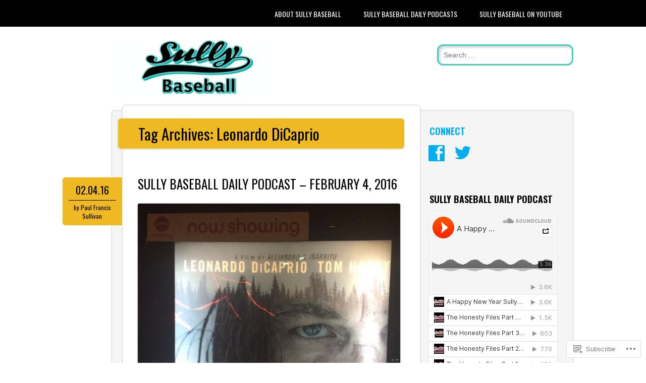

--- FILE ---
content_type: text/html; charset=UTF-8
request_url: https://sullybaseball.wordpress.com/tag/leonardo-dicaprio/
body_size: 20997
content:
<!DOCTYPE html>
<html lang="en">
<head>
<meta charset="UTF-8" />
<meta name="viewport" content="width=device-width" />
<link rel="profile" href="http://gmpg.org/xfn/11" />
<link rel="pingback" href="https://sullybaseball.wordpress.com/xmlrpc.php" />

<!--[if lt IE 9]>
<script src="https://s0.wp.com/wp-content/themes/pub/newsworthy/js/html5.js?m=1363273823i" type="text/javascript"></script>
<![endif]-->
<title>Leonardo DiCaprio &#8211; Sully Baseball</title>
<meta name='robots' content='max-image-preview:large' />
<link rel='dns-prefetch' href='//s0.wp.com' />
<link rel='dns-prefetch' href='//fonts-api.wp.com' />
<link rel="alternate" type="application/rss+xml" title="Sully Baseball &raquo; Feed" href="https://sullybaseball.wordpress.com/feed/" />
<link rel="alternate" type="application/rss+xml" title="Sully Baseball &raquo; Comments Feed" href="https://sullybaseball.wordpress.com/comments/feed/" />
<link rel="alternate" type="application/rss+xml" title="Sully Baseball &raquo; Leonardo DiCaprio Tag Feed" href="https://sullybaseball.wordpress.com/tag/leonardo-dicaprio/feed/" />
	<script type="text/javascript">
		/* <![CDATA[ */
		function addLoadEvent(func) {
			var oldonload = window.onload;
			if (typeof window.onload != 'function') {
				window.onload = func;
			} else {
				window.onload = function () {
					oldonload();
					func();
				}
			}
		}
		/* ]]> */
	</script>
	<link crossorigin='anonymous' rel='stylesheet' id='all-css-0-1' href='/wp-content/mu-plugins/likes/jetpack-likes.css?m=1743883414i&cssminify=yes' type='text/css' media='all' />
<style id='wp-emoji-styles-inline-css'>

	img.wp-smiley, img.emoji {
		display: inline !important;
		border: none !important;
		box-shadow: none !important;
		height: 1em !important;
		width: 1em !important;
		margin: 0 0.07em !important;
		vertical-align: -0.1em !important;
		background: none !important;
		padding: 0 !important;
	}
/*# sourceURL=wp-emoji-styles-inline-css */
</style>
<link crossorigin='anonymous' rel='stylesheet' id='all-css-2-1' href='/wp-content/plugins/gutenberg-core/v22.2.0/build/styles/block-library/style.css?m=1764855221i&cssminify=yes' type='text/css' media='all' />
<style id='wp-block-library-inline-css'>
.has-text-align-justify {
	text-align:justify;
}
.has-text-align-justify{text-align:justify;}

/*# sourceURL=wp-block-library-inline-css */
</style><style id='global-styles-inline-css'>
:root{--wp--preset--aspect-ratio--square: 1;--wp--preset--aspect-ratio--4-3: 4/3;--wp--preset--aspect-ratio--3-4: 3/4;--wp--preset--aspect-ratio--3-2: 3/2;--wp--preset--aspect-ratio--2-3: 2/3;--wp--preset--aspect-ratio--16-9: 16/9;--wp--preset--aspect-ratio--9-16: 9/16;--wp--preset--color--black: #000000;--wp--preset--color--cyan-bluish-gray: #abb8c3;--wp--preset--color--white: #ffffff;--wp--preset--color--pale-pink: #f78da7;--wp--preset--color--vivid-red: #cf2e2e;--wp--preset--color--luminous-vivid-orange: #ff6900;--wp--preset--color--luminous-vivid-amber: #fcb900;--wp--preset--color--light-green-cyan: #7bdcb5;--wp--preset--color--vivid-green-cyan: #00d084;--wp--preset--color--pale-cyan-blue: #8ed1fc;--wp--preset--color--vivid-cyan-blue: #0693e3;--wp--preset--color--vivid-purple: #9b51e0;--wp--preset--gradient--vivid-cyan-blue-to-vivid-purple: linear-gradient(135deg,rgb(6,147,227) 0%,rgb(155,81,224) 100%);--wp--preset--gradient--light-green-cyan-to-vivid-green-cyan: linear-gradient(135deg,rgb(122,220,180) 0%,rgb(0,208,130) 100%);--wp--preset--gradient--luminous-vivid-amber-to-luminous-vivid-orange: linear-gradient(135deg,rgb(252,185,0) 0%,rgb(255,105,0) 100%);--wp--preset--gradient--luminous-vivid-orange-to-vivid-red: linear-gradient(135deg,rgb(255,105,0) 0%,rgb(207,46,46) 100%);--wp--preset--gradient--very-light-gray-to-cyan-bluish-gray: linear-gradient(135deg,rgb(238,238,238) 0%,rgb(169,184,195) 100%);--wp--preset--gradient--cool-to-warm-spectrum: linear-gradient(135deg,rgb(74,234,220) 0%,rgb(151,120,209) 20%,rgb(207,42,186) 40%,rgb(238,44,130) 60%,rgb(251,105,98) 80%,rgb(254,248,76) 100%);--wp--preset--gradient--blush-light-purple: linear-gradient(135deg,rgb(255,206,236) 0%,rgb(152,150,240) 100%);--wp--preset--gradient--blush-bordeaux: linear-gradient(135deg,rgb(254,205,165) 0%,rgb(254,45,45) 50%,rgb(107,0,62) 100%);--wp--preset--gradient--luminous-dusk: linear-gradient(135deg,rgb(255,203,112) 0%,rgb(199,81,192) 50%,rgb(65,88,208) 100%);--wp--preset--gradient--pale-ocean: linear-gradient(135deg,rgb(255,245,203) 0%,rgb(182,227,212) 50%,rgb(51,167,181) 100%);--wp--preset--gradient--electric-grass: linear-gradient(135deg,rgb(202,248,128) 0%,rgb(113,206,126) 100%);--wp--preset--gradient--midnight: linear-gradient(135deg,rgb(2,3,129) 0%,rgb(40,116,252) 100%);--wp--preset--font-size--small: 13px;--wp--preset--font-size--medium: 20px;--wp--preset--font-size--large: 36px;--wp--preset--font-size--x-large: 42px;--wp--preset--font-family--albert-sans: 'Albert Sans', sans-serif;--wp--preset--font-family--alegreya: Alegreya, serif;--wp--preset--font-family--arvo: Arvo, serif;--wp--preset--font-family--bodoni-moda: 'Bodoni Moda', serif;--wp--preset--font-family--bricolage-grotesque: 'Bricolage Grotesque', sans-serif;--wp--preset--font-family--cabin: Cabin, sans-serif;--wp--preset--font-family--chivo: Chivo, sans-serif;--wp--preset--font-family--commissioner: Commissioner, sans-serif;--wp--preset--font-family--cormorant: Cormorant, serif;--wp--preset--font-family--courier-prime: 'Courier Prime', monospace;--wp--preset--font-family--crimson-pro: 'Crimson Pro', serif;--wp--preset--font-family--dm-mono: 'DM Mono', monospace;--wp--preset--font-family--dm-sans: 'DM Sans', sans-serif;--wp--preset--font-family--dm-serif-display: 'DM Serif Display', serif;--wp--preset--font-family--domine: Domine, serif;--wp--preset--font-family--eb-garamond: 'EB Garamond', serif;--wp--preset--font-family--epilogue: Epilogue, sans-serif;--wp--preset--font-family--fahkwang: Fahkwang, sans-serif;--wp--preset--font-family--figtree: Figtree, sans-serif;--wp--preset--font-family--fira-sans: 'Fira Sans', sans-serif;--wp--preset--font-family--fjalla-one: 'Fjalla One', sans-serif;--wp--preset--font-family--fraunces: Fraunces, serif;--wp--preset--font-family--gabarito: Gabarito, system-ui;--wp--preset--font-family--ibm-plex-mono: 'IBM Plex Mono', monospace;--wp--preset--font-family--ibm-plex-sans: 'IBM Plex Sans', sans-serif;--wp--preset--font-family--ibarra-real-nova: 'Ibarra Real Nova', serif;--wp--preset--font-family--instrument-serif: 'Instrument Serif', serif;--wp--preset--font-family--inter: Inter, sans-serif;--wp--preset--font-family--josefin-sans: 'Josefin Sans', sans-serif;--wp--preset--font-family--jost: Jost, sans-serif;--wp--preset--font-family--libre-baskerville: 'Libre Baskerville', serif;--wp--preset--font-family--libre-franklin: 'Libre Franklin', sans-serif;--wp--preset--font-family--literata: Literata, serif;--wp--preset--font-family--lora: Lora, serif;--wp--preset--font-family--merriweather: Merriweather, serif;--wp--preset--font-family--montserrat: Montserrat, sans-serif;--wp--preset--font-family--newsreader: Newsreader, serif;--wp--preset--font-family--noto-sans-mono: 'Noto Sans Mono', sans-serif;--wp--preset--font-family--nunito: Nunito, sans-serif;--wp--preset--font-family--open-sans: 'Open Sans', sans-serif;--wp--preset--font-family--overpass: Overpass, sans-serif;--wp--preset--font-family--pt-serif: 'PT Serif', serif;--wp--preset--font-family--petrona: Petrona, serif;--wp--preset--font-family--piazzolla: Piazzolla, serif;--wp--preset--font-family--playfair-display: 'Playfair Display', serif;--wp--preset--font-family--plus-jakarta-sans: 'Plus Jakarta Sans', sans-serif;--wp--preset--font-family--poppins: Poppins, sans-serif;--wp--preset--font-family--raleway: Raleway, sans-serif;--wp--preset--font-family--roboto: Roboto, sans-serif;--wp--preset--font-family--roboto-slab: 'Roboto Slab', serif;--wp--preset--font-family--rubik: Rubik, sans-serif;--wp--preset--font-family--rufina: Rufina, serif;--wp--preset--font-family--sora: Sora, sans-serif;--wp--preset--font-family--source-sans-3: 'Source Sans 3', sans-serif;--wp--preset--font-family--source-serif-4: 'Source Serif 4', serif;--wp--preset--font-family--space-mono: 'Space Mono', monospace;--wp--preset--font-family--syne: Syne, sans-serif;--wp--preset--font-family--texturina: Texturina, serif;--wp--preset--font-family--urbanist: Urbanist, sans-serif;--wp--preset--font-family--work-sans: 'Work Sans', sans-serif;--wp--preset--spacing--20: 0.44rem;--wp--preset--spacing--30: 0.67rem;--wp--preset--spacing--40: 1rem;--wp--preset--spacing--50: 1.5rem;--wp--preset--spacing--60: 2.25rem;--wp--preset--spacing--70: 3.38rem;--wp--preset--spacing--80: 5.06rem;--wp--preset--shadow--natural: 6px 6px 9px rgba(0, 0, 0, 0.2);--wp--preset--shadow--deep: 12px 12px 50px rgba(0, 0, 0, 0.4);--wp--preset--shadow--sharp: 6px 6px 0px rgba(0, 0, 0, 0.2);--wp--preset--shadow--outlined: 6px 6px 0px -3px rgb(255, 255, 255), 6px 6px rgb(0, 0, 0);--wp--preset--shadow--crisp: 6px 6px 0px rgb(0, 0, 0);}:where(.is-layout-flex){gap: 0.5em;}:where(.is-layout-grid){gap: 0.5em;}body .is-layout-flex{display: flex;}.is-layout-flex{flex-wrap: wrap;align-items: center;}.is-layout-flex > :is(*, div){margin: 0;}body .is-layout-grid{display: grid;}.is-layout-grid > :is(*, div){margin: 0;}:where(.wp-block-columns.is-layout-flex){gap: 2em;}:where(.wp-block-columns.is-layout-grid){gap: 2em;}:where(.wp-block-post-template.is-layout-flex){gap: 1.25em;}:where(.wp-block-post-template.is-layout-grid){gap: 1.25em;}.has-black-color{color: var(--wp--preset--color--black) !important;}.has-cyan-bluish-gray-color{color: var(--wp--preset--color--cyan-bluish-gray) !important;}.has-white-color{color: var(--wp--preset--color--white) !important;}.has-pale-pink-color{color: var(--wp--preset--color--pale-pink) !important;}.has-vivid-red-color{color: var(--wp--preset--color--vivid-red) !important;}.has-luminous-vivid-orange-color{color: var(--wp--preset--color--luminous-vivid-orange) !important;}.has-luminous-vivid-amber-color{color: var(--wp--preset--color--luminous-vivid-amber) !important;}.has-light-green-cyan-color{color: var(--wp--preset--color--light-green-cyan) !important;}.has-vivid-green-cyan-color{color: var(--wp--preset--color--vivid-green-cyan) !important;}.has-pale-cyan-blue-color{color: var(--wp--preset--color--pale-cyan-blue) !important;}.has-vivid-cyan-blue-color{color: var(--wp--preset--color--vivid-cyan-blue) !important;}.has-vivid-purple-color{color: var(--wp--preset--color--vivid-purple) !important;}.has-black-background-color{background-color: var(--wp--preset--color--black) !important;}.has-cyan-bluish-gray-background-color{background-color: var(--wp--preset--color--cyan-bluish-gray) !important;}.has-white-background-color{background-color: var(--wp--preset--color--white) !important;}.has-pale-pink-background-color{background-color: var(--wp--preset--color--pale-pink) !important;}.has-vivid-red-background-color{background-color: var(--wp--preset--color--vivid-red) !important;}.has-luminous-vivid-orange-background-color{background-color: var(--wp--preset--color--luminous-vivid-orange) !important;}.has-luminous-vivid-amber-background-color{background-color: var(--wp--preset--color--luminous-vivid-amber) !important;}.has-light-green-cyan-background-color{background-color: var(--wp--preset--color--light-green-cyan) !important;}.has-vivid-green-cyan-background-color{background-color: var(--wp--preset--color--vivid-green-cyan) !important;}.has-pale-cyan-blue-background-color{background-color: var(--wp--preset--color--pale-cyan-blue) !important;}.has-vivid-cyan-blue-background-color{background-color: var(--wp--preset--color--vivid-cyan-blue) !important;}.has-vivid-purple-background-color{background-color: var(--wp--preset--color--vivid-purple) !important;}.has-black-border-color{border-color: var(--wp--preset--color--black) !important;}.has-cyan-bluish-gray-border-color{border-color: var(--wp--preset--color--cyan-bluish-gray) !important;}.has-white-border-color{border-color: var(--wp--preset--color--white) !important;}.has-pale-pink-border-color{border-color: var(--wp--preset--color--pale-pink) !important;}.has-vivid-red-border-color{border-color: var(--wp--preset--color--vivid-red) !important;}.has-luminous-vivid-orange-border-color{border-color: var(--wp--preset--color--luminous-vivid-orange) !important;}.has-luminous-vivid-amber-border-color{border-color: var(--wp--preset--color--luminous-vivid-amber) !important;}.has-light-green-cyan-border-color{border-color: var(--wp--preset--color--light-green-cyan) !important;}.has-vivid-green-cyan-border-color{border-color: var(--wp--preset--color--vivid-green-cyan) !important;}.has-pale-cyan-blue-border-color{border-color: var(--wp--preset--color--pale-cyan-blue) !important;}.has-vivid-cyan-blue-border-color{border-color: var(--wp--preset--color--vivid-cyan-blue) !important;}.has-vivid-purple-border-color{border-color: var(--wp--preset--color--vivid-purple) !important;}.has-vivid-cyan-blue-to-vivid-purple-gradient-background{background: var(--wp--preset--gradient--vivid-cyan-blue-to-vivid-purple) !important;}.has-light-green-cyan-to-vivid-green-cyan-gradient-background{background: var(--wp--preset--gradient--light-green-cyan-to-vivid-green-cyan) !important;}.has-luminous-vivid-amber-to-luminous-vivid-orange-gradient-background{background: var(--wp--preset--gradient--luminous-vivid-amber-to-luminous-vivid-orange) !important;}.has-luminous-vivid-orange-to-vivid-red-gradient-background{background: var(--wp--preset--gradient--luminous-vivid-orange-to-vivid-red) !important;}.has-very-light-gray-to-cyan-bluish-gray-gradient-background{background: var(--wp--preset--gradient--very-light-gray-to-cyan-bluish-gray) !important;}.has-cool-to-warm-spectrum-gradient-background{background: var(--wp--preset--gradient--cool-to-warm-spectrum) !important;}.has-blush-light-purple-gradient-background{background: var(--wp--preset--gradient--blush-light-purple) !important;}.has-blush-bordeaux-gradient-background{background: var(--wp--preset--gradient--blush-bordeaux) !important;}.has-luminous-dusk-gradient-background{background: var(--wp--preset--gradient--luminous-dusk) !important;}.has-pale-ocean-gradient-background{background: var(--wp--preset--gradient--pale-ocean) !important;}.has-electric-grass-gradient-background{background: var(--wp--preset--gradient--electric-grass) !important;}.has-midnight-gradient-background{background: var(--wp--preset--gradient--midnight) !important;}.has-small-font-size{font-size: var(--wp--preset--font-size--small) !important;}.has-medium-font-size{font-size: var(--wp--preset--font-size--medium) !important;}.has-large-font-size{font-size: var(--wp--preset--font-size--large) !important;}.has-x-large-font-size{font-size: var(--wp--preset--font-size--x-large) !important;}.has-albert-sans-font-family{font-family: var(--wp--preset--font-family--albert-sans) !important;}.has-alegreya-font-family{font-family: var(--wp--preset--font-family--alegreya) !important;}.has-arvo-font-family{font-family: var(--wp--preset--font-family--arvo) !important;}.has-bodoni-moda-font-family{font-family: var(--wp--preset--font-family--bodoni-moda) !important;}.has-bricolage-grotesque-font-family{font-family: var(--wp--preset--font-family--bricolage-grotesque) !important;}.has-cabin-font-family{font-family: var(--wp--preset--font-family--cabin) !important;}.has-chivo-font-family{font-family: var(--wp--preset--font-family--chivo) !important;}.has-commissioner-font-family{font-family: var(--wp--preset--font-family--commissioner) !important;}.has-cormorant-font-family{font-family: var(--wp--preset--font-family--cormorant) !important;}.has-courier-prime-font-family{font-family: var(--wp--preset--font-family--courier-prime) !important;}.has-crimson-pro-font-family{font-family: var(--wp--preset--font-family--crimson-pro) !important;}.has-dm-mono-font-family{font-family: var(--wp--preset--font-family--dm-mono) !important;}.has-dm-sans-font-family{font-family: var(--wp--preset--font-family--dm-sans) !important;}.has-dm-serif-display-font-family{font-family: var(--wp--preset--font-family--dm-serif-display) !important;}.has-domine-font-family{font-family: var(--wp--preset--font-family--domine) !important;}.has-eb-garamond-font-family{font-family: var(--wp--preset--font-family--eb-garamond) !important;}.has-epilogue-font-family{font-family: var(--wp--preset--font-family--epilogue) !important;}.has-fahkwang-font-family{font-family: var(--wp--preset--font-family--fahkwang) !important;}.has-figtree-font-family{font-family: var(--wp--preset--font-family--figtree) !important;}.has-fira-sans-font-family{font-family: var(--wp--preset--font-family--fira-sans) !important;}.has-fjalla-one-font-family{font-family: var(--wp--preset--font-family--fjalla-one) !important;}.has-fraunces-font-family{font-family: var(--wp--preset--font-family--fraunces) !important;}.has-gabarito-font-family{font-family: var(--wp--preset--font-family--gabarito) !important;}.has-ibm-plex-mono-font-family{font-family: var(--wp--preset--font-family--ibm-plex-mono) !important;}.has-ibm-plex-sans-font-family{font-family: var(--wp--preset--font-family--ibm-plex-sans) !important;}.has-ibarra-real-nova-font-family{font-family: var(--wp--preset--font-family--ibarra-real-nova) !important;}.has-instrument-serif-font-family{font-family: var(--wp--preset--font-family--instrument-serif) !important;}.has-inter-font-family{font-family: var(--wp--preset--font-family--inter) !important;}.has-josefin-sans-font-family{font-family: var(--wp--preset--font-family--josefin-sans) !important;}.has-jost-font-family{font-family: var(--wp--preset--font-family--jost) !important;}.has-libre-baskerville-font-family{font-family: var(--wp--preset--font-family--libre-baskerville) !important;}.has-libre-franklin-font-family{font-family: var(--wp--preset--font-family--libre-franklin) !important;}.has-literata-font-family{font-family: var(--wp--preset--font-family--literata) !important;}.has-lora-font-family{font-family: var(--wp--preset--font-family--lora) !important;}.has-merriweather-font-family{font-family: var(--wp--preset--font-family--merriweather) !important;}.has-montserrat-font-family{font-family: var(--wp--preset--font-family--montserrat) !important;}.has-newsreader-font-family{font-family: var(--wp--preset--font-family--newsreader) !important;}.has-noto-sans-mono-font-family{font-family: var(--wp--preset--font-family--noto-sans-mono) !important;}.has-nunito-font-family{font-family: var(--wp--preset--font-family--nunito) !important;}.has-open-sans-font-family{font-family: var(--wp--preset--font-family--open-sans) !important;}.has-overpass-font-family{font-family: var(--wp--preset--font-family--overpass) !important;}.has-pt-serif-font-family{font-family: var(--wp--preset--font-family--pt-serif) !important;}.has-petrona-font-family{font-family: var(--wp--preset--font-family--petrona) !important;}.has-piazzolla-font-family{font-family: var(--wp--preset--font-family--piazzolla) !important;}.has-playfair-display-font-family{font-family: var(--wp--preset--font-family--playfair-display) !important;}.has-plus-jakarta-sans-font-family{font-family: var(--wp--preset--font-family--plus-jakarta-sans) !important;}.has-poppins-font-family{font-family: var(--wp--preset--font-family--poppins) !important;}.has-raleway-font-family{font-family: var(--wp--preset--font-family--raleway) !important;}.has-roboto-font-family{font-family: var(--wp--preset--font-family--roboto) !important;}.has-roboto-slab-font-family{font-family: var(--wp--preset--font-family--roboto-slab) !important;}.has-rubik-font-family{font-family: var(--wp--preset--font-family--rubik) !important;}.has-rufina-font-family{font-family: var(--wp--preset--font-family--rufina) !important;}.has-sora-font-family{font-family: var(--wp--preset--font-family--sora) !important;}.has-source-sans-3-font-family{font-family: var(--wp--preset--font-family--source-sans-3) !important;}.has-source-serif-4-font-family{font-family: var(--wp--preset--font-family--source-serif-4) !important;}.has-space-mono-font-family{font-family: var(--wp--preset--font-family--space-mono) !important;}.has-syne-font-family{font-family: var(--wp--preset--font-family--syne) !important;}.has-texturina-font-family{font-family: var(--wp--preset--font-family--texturina) !important;}.has-urbanist-font-family{font-family: var(--wp--preset--font-family--urbanist) !important;}.has-work-sans-font-family{font-family: var(--wp--preset--font-family--work-sans) !important;}
/*# sourceURL=global-styles-inline-css */
</style>

<style id='classic-theme-styles-inline-css'>
/*! This file is auto-generated */
.wp-block-button__link{color:#fff;background-color:#32373c;border-radius:9999px;box-shadow:none;text-decoration:none;padding:calc(.667em + 2px) calc(1.333em + 2px);font-size:1.125em}.wp-block-file__button{background:#32373c;color:#fff;text-decoration:none}
/*# sourceURL=/wp-includes/css/classic-themes.min.css */
</style>
<link crossorigin='anonymous' rel='stylesheet' id='all-css-4-1' href='/_static/??-eJx9jsEKwjAQRH/IzRJbtB7Eb2nSxUazacgmhv69EaEKgpc5DO8NgzWCXUKmkDH6cnVB0C7GL/YuuFd6UBrEcfQEiR6qx8lJ3giQvHpSVmSHX0Nc4LOVqPUcx/wimCY3kidu2D+txuaAMTGRCLRkVxjy3ET58d41xmIwUJW6pDyvuF278Fkfe304dV033J4bnFi/&cssminify=yes' type='text/css' media='all' />
<link rel='stylesheet' id='newsworthy-oswald-css' href='https://fonts-api.wp.com/css?family=Oswald%3A400%2C700%2C300&#038;ver=6.9-RC2-61304' media='all' />
<link crossorigin='anonymous' rel='stylesheet' id='all-css-6-1' href='/_static/??-eJzTLy/QTc7PK0nNK9HPLdUtyClNz8wr1i9KTcrJTwcy0/WTi5G5ekCujj52Temp+bo5+cmJJZn5eSgc3bScxMwikFb7XFtDE1NLExMLc0OTLACohS2q&cssminify=yes' type='text/css' media='all' />
<style id='jetpack-global-styles-frontend-style-inline-css'>
:root { --font-headings: unset; --font-base: unset; --font-headings-default: -apple-system,BlinkMacSystemFont,"Segoe UI",Roboto,Oxygen-Sans,Ubuntu,Cantarell,"Helvetica Neue",sans-serif; --font-base-default: -apple-system,BlinkMacSystemFont,"Segoe UI",Roboto,Oxygen-Sans,Ubuntu,Cantarell,"Helvetica Neue",sans-serif;}
/*# sourceURL=jetpack-global-styles-frontend-style-inline-css */
</style>
<link crossorigin='anonymous' rel='stylesheet' id='all-css-8-1' href='/_static/??-eJyNjcEKwjAQRH/IuFRT6kX8FNkmS5K6yQY3Qfx7bfEiXrwM82B4A49qnJRGpUHupnIPqSgs1Cq624chi6zhO5OCRryTR++fW00l7J3qDv43XVNxoOISsmEJol/wY2uR8vs3WggsM/I6uOTzMI3Hw8lOg11eUT1JKA==&cssminify=yes' type='text/css' media='all' />
<script type="text/javascript" id="wpcom-actionbar-placeholder-js-extra">
/* <![CDATA[ */
var actionbardata = {"siteID":"55868885","postID":"0","siteURL":"https://sullybaseball.wordpress.com","xhrURL":"https://sullybaseball.wordpress.com/wp-admin/admin-ajax.php","nonce":"71a014318e","isLoggedIn":"","statusMessage":"","subsEmailDefault":"instantly","proxyScriptUrl":"https://s0.wp.com/wp-content/js/wpcom-proxy-request.js?m=1513050504i&amp;ver=20211021","i18n":{"followedText":"New posts from this site will now appear in your \u003Ca href=\"https://wordpress.com/reader\"\u003EReader\u003C/a\u003E","foldBar":"Collapse this bar","unfoldBar":"Expand this bar","shortLinkCopied":"Shortlink copied to clipboard."}};
//# sourceURL=wpcom-actionbar-placeholder-js-extra
/* ]]> */
</script>
<script type="text/javascript" id="jetpack-mu-wpcom-settings-js-before">
/* <![CDATA[ */
var JETPACK_MU_WPCOM_SETTINGS = {"assetsUrl":"https://s0.wp.com/wp-content/mu-plugins/jetpack-mu-wpcom-plugin/moon/jetpack_vendor/automattic/jetpack-mu-wpcom/src/build/"};
//# sourceURL=jetpack-mu-wpcom-settings-js-before
/* ]]> */
</script>
<script crossorigin='anonymous' type='text/javascript'  src='/_static/??-eJzTLy/QTc7PK0nNK9HPKtYvyinRLSjKr6jUyyrW0QfKZeYl55SmpBaDJLMKS1OLKqGUXm5mHkFFurmZ6UWJJalQxfa5tobmRgamxgZmFpZZACbyLJI='></script>
<script type="text/javascript" id="rlt-proxy-js-after">
/* <![CDATA[ */
	rltInitialize( {"token":null,"iframeOrigins":["https:\/\/widgets.wp.com"]} );
//# sourceURL=rlt-proxy-js-after
/* ]]> */
</script>
<link rel="EditURI" type="application/rsd+xml" title="RSD" href="https://sullybaseball.wordpress.com/xmlrpc.php?rsd" />
<meta name="generator" content="WordPress.com" />

<!-- Jetpack Open Graph Tags -->
<meta property="og:type" content="website" />
<meta property="og:title" content="Leonardo DiCaprio &#8211; Sully Baseball" />
<meta property="og:url" content="https://sullybaseball.wordpress.com/tag/leonardo-dicaprio/" />
<meta property="og:site_name" content="Sully Baseball" />
<meta property="og:image" content="https://secure.gravatar.com/blavatar/7a14704d2bb77ec428cbe7dad6b582a296565a8c5df8944103a55e1a4db83ce9?s=200&#038;ts=1768422283" />
<meta property="og:image:width" content="200" />
<meta property="og:image:height" content="200" />
<meta property="og:image:alt" content="" />
<meta property="og:locale" content="en_US" />
<meta property="fb:app_id" content="249643311490" />
<meta name="twitter:creator" content="@sullybaseball" />
<meta name="twitter:site" content="@sullybaseball" />

<!-- End Jetpack Open Graph Tags -->
<link rel="shortcut icon" type="image/x-icon" href="https://secure.gravatar.com/blavatar/7a14704d2bb77ec428cbe7dad6b582a296565a8c5df8944103a55e1a4db83ce9?s=32" sizes="16x16" />
<link rel="icon" type="image/x-icon" href="https://secure.gravatar.com/blavatar/7a14704d2bb77ec428cbe7dad6b582a296565a8c5df8944103a55e1a4db83ce9?s=32" sizes="16x16" />
<link rel="apple-touch-icon" href="https://secure.gravatar.com/blavatar/7a14704d2bb77ec428cbe7dad6b582a296565a8c5df8944103a55e1a4db83ce9?s=114" />
<link rel='openid.server' href='https://sullybaseball.wordpress.com/?openidserver=1' />
<link rel='openid.delegate' href='https://sullybaseball.wordpress.com/' />
<link rel="search" type="application/opensearchdescription+xml" href="https://sullybaseball.wordpress.com/osd.xml" title="Sully Baseball" />
<link rel="search" type="application/opensearchdescription+xml" href="https://s1.wp.com/opensearch.xml" title="WordPress.com" />
<meta name="theme-color" content="#FFFFFF" />
<meta name="description" content="Posts about Leonardo DiCaprio written by Paul Francis Sullivan" />
	<style type="text/css">
			.site-title,
		.site-description {
			position: absolute !important;
			clip: rect(1px 1px 1px 1px); /* IE6, IE7 */
			clip: rect(1px, 1px, 1px, 1px);
		}
		</style>
	<style type="text/css" id="custom-background-css">
body.custom-background { background-color: #FFFFFF; }
</style>
	<style type="text/css" id="custom-colors-css">.posted-meta {
	box-shadow: none;
}
.site-title {
	text-shadow: none;
	text-transform: uppercase;
}

.entry-meta a{
	color: #999999 !important;
	}
.entry-meta a:hover{
	color: #000000 !important;
	}
.page-links a, .page-link a, .navigation-main a, .main-small-navigation a{color:#ffffff !important;}
#nav-below a:hover, .hentry a:hover, #colophon a:hover{color:#000000;}
#sidebar .widget-title a:hover{color: #000000;}
#sidebar .widget a:hover{color: #999999;}
body { background-color: #FFFFFF;}
a, a:link, #sidebar .widget-title, #sidebar .widget-title a, #comment-nav-above a, #comment-nav-below a, #nav-above a, #nav-below a, .entry-title, #infinite-footer .blog-info a { color: #020202;}
.navigation-main ul ul a, .navigation-main li.current_page_item a, .navigation-main li.current-menu-item a, .main-small-navigation a, .page-links a, .page-link a { background-color: #020202;}
.navigation-main ul ul a:hover, .navigation-main li:hover > a, .main-small-navigation a:hover { background-color: #7C7C7C;}
.main-small-navigation { border-color: #7C7C7C;}
#nav-below a:hover { color: #7C7C7C;}
.navigation-main { border-color: #020202;}
.site-title a, .site-description { color: #1A796F;}
header[role=banner] #s { border-color: #45cdc0;}
.posted-meta, .page-header { background-color: #EFB923;}
.posted-meta, .page-header { border-color: #fdf6e2;}
.posted-meta, .posted-meta a, #sidebar .widget li a:hover, .hentry a:hover, #site-generator a:hover, .page-header .page-title { color: #000000;}
.date-meta { border-color: #000000;}
</style>
			<link rel="stylesheet" id="custom-css-css" type="text/css" href="https://s0.wp.com/?custom-css=1&#038;csblog=3Mq33&#038;cscache=6&#038;csrev=49" />
			<link crossorigin='anonymous' rel='stylesheet' id='all-css-0-3' href='/_static/??-eJyVjkEKwkAMRS9kG2rR4kI8irTpIGknyTCZ0OtXsRXc6fJ9Ho8PS6pQpQQpwF6l6A8SgymU1OO8MbCqwJ0EYYiKs4EtlEKu0ewAvxdYR4/BAPusbiF+pH34N/i+5BRHMB8MM6VC+pS/qGaSV/nG16Y7tZfu3DbHaQXdH15M&cssminify=yes' type='text/css' media='all' />
</head>

<body class="archive tag tag-leonardo-dicaprio tag-144362 custom-background wp-theme-pubnewsworthy customizer-styles-applied single-author jetpack-reblog-enabled custom-colors">

<div id="nav-wrapper">
<nav id="site-navigation" class="navigation-main" role="navigation">
	<div class="menu-wrapper">
	<h1 class="menu-toggle">Menu</h1>
	<div class="assistive-text skip-link"><a href="#content" title="Skip to content">Skip to content</a></div>

	<div class="menu"><ul>
<li class="page_item page-item-19613"><a href="https://sullybaseball.wordpress.com/about-us/">About Sully Baseball</a></li>
<li class="page_item page-item-19615"><a href="https://sullybaseball.wordpress.com/sully-baseball-daily-podcasts/">Sully Baseball Daily&nbsp;Podcasts</a></li>
<li class="page_item page-item-19704"><a href="https://sullybaseball.wordpress.com/sullybaseballyoutubechannel/">Sully Baseball on&nbsp;YouTube</a></li>
</ul></div>
	</div>
</nav><!-- #site-navigation -->
</div>

<div id="container">
	<header id="branding" role="banner">
      <div id="inner-header" class="clearfix">
		<hgroup id="site-heading">
							<a href="https://sullybaseball.wordpress.com/" title="Sully Baseball" rel="home">
					<img src="https://sullybaseball.wordpress.com/wp-content/uploads/2013/08/cropped-logo-sullybaseball-white-640x349.png" class="header-image" width="640" height="229" alt="" />
				</a>
			
			<h1 class="site-title"><a href="https://sullybaseball.wordpress.com/" title="Sully Baseball" rel="home">Sully Baseball</a></h1>
			<h2 class="site-description">Thoughts, Lists and Other Compulsive Bits about Baseball</h2>
		</hgroup>

        	<form method="get" id="searchform" class="searchform" action="https://sullybaseball.wordpress.com/" role="search">
		<label for="s" class="assistive-text">Search</label>
		<input type="search" class="field" name="s" value="" id="s" placeholder="Search &hellip;" />
		<input type="submit" class="submit" id="searchsubmit" value="Search" />
	</form>
      </div>
	</header><!-- #branding -->
    <div id="content" class="clearfix">

        <div id="main" class="column clearfix" role="main">

		
			<header class="page-header">
				<h1 class="page-title">
					Tag Archives: <span>Leonardo DiCaprio</span>				</h1>
							</header><!-- .page-header -->

						
				<article id="post-26139" class="post-26139 post type-post status-publish format-standard hentry category-albert-pujols category-los-angeles-angels-of-anaheim category-mike-trout category-sully-baseball-daily-podcast tag-2014-division-series tag-academy-awards tag-bear tag-buster-posey tag-leonardo-dicaprio tag-oscars tag-the-revenant">
		<div class="posted-meta">
    	<div class="date-meta">
        	<a href="https://sullybaseball.wordpress.com/2016/02/04/sully-baseball-daily-podcast-february-4-2016/" rel="bookmark">02.04.16</a>
        </div>
        <div class="author-meta">
        	by <a class="url fn n" href="https://sullybaseball.wordpress.com/author/sullybaseball/" title="View all posts by Paul Francis Sullivan" rel="author">Paul Francis Sullivan</a>        </div>
    </div><!-- end .posted-meta -->
	<header class="entry-header">
		<h1 class="entry-title"><a href="https://sullybaseball.wordpress.com/2016/02/04/sully-baseball-daily-podcast-february-4-2016/" rel="bookmark">Sully Baseball Daily Podcast &#8211; February 4,&nbsp;2016</a></h1>
	</header><!-- .entry-header -->

		<div class="entry-content">
		<p><img data-attachment-id="26140" data-permalink="https://sullybaseball.wordpress.com/2016/02/04/sully-baseball-daily-podcast-february-4-2016/screen-shot-2016-02-04-at-1-38-18-am/" data-orig-file="https://sullybaseball.wordpress.com/wp-content/uploads/2016/02/screen-shot-2016-02-04-at-1-38-18-am.png" data-orig-size="520,760" data-comments-opened="1" data-image-meta="{&quot;aperture&quot;:&quot;0&quot;,&quot;credit&quot;:&quot;&quot;,&quot;camera&quot;:&quot;&quot;,&quot;caption&quot;:&quot;&quot;,&quot;created_timestamp&quot;:&quot;0&quot;,&quot;copyright&quot;:&quot;&quot;,&quot;focal_length&quot;:&quot;0&quot;,&quot;iso&quot;:&quot;0&quot;,&quot;shutter_speed&quot;:&quot;0&quot;,&quot;title&quot;:&quot;&quot;,&quot;orientation&quot;:&quot;0&quot;}" data-image-title="Screen shot 2016-02-04 at 1.38.18 AM" data-image-description="" data-image-caption="" data-medium-file="https://sullybaseball.wordpress.com/wp-content/uploads/2016/02/screen-shot-2016-02-04-at-1-38-18-am.png?w=205" data-large-file="https://sullybaseball.wordpress.com/wp-content/uploads/2016/02/screen-shot-2016-02-04-at-1-38-18-am.png?w=520" class="alignnone size-full wp-image-26140" src="https://sullybaseball.wordpress.com/wp-content/uploads/2016/02/screen-shot-2016-02-04-at-1-38-18-am.png?w=585" alt="Screen shot 2016-02-04 at 1.38.18 AM"   srcset="https://sullybaseball.wordpress.com/wp-content/uploads/2016/02/screen-shot-2016-02-04-at-1-38-18-am.png 520w, https://sullybaseball.wordpress.com/wp-content/uploads/2016/02/screen-shot-2016-02-04-at-1-38-18-am.png?w=109&amp;h=160 109w, https://sullybaseball.wordpress.com/wp-content/uploads/2016/02/screen-shot-2016-02-04-at-1-38-18-am.png?w=205&amp;h=300 205w" sizes="(max-width: 520px) 100vw, 520px" /><br />
<iframe width="100%" height="450" scrolling="no" frameborder="no" src="https://w.soundcloud.com/player/?url=https%3A%2F%2Fapi.soundcloud.com%2Ftracks%2F245385121&auto_play=false&hide_related=false&visual=true&show_comments=true&color=false&show_user=true&show_reposts=false"></iframe><br />
Why does Leonardo DiCaprio&#8217;s performance in <em><strong>The Revenant</strong> </em>remind me of Mike Trout and his situation with the Angels?</p>
<p>Trust me. It makes sense!</p>
<p>It is a Can I Please Win The Big Award Now? episode of The Sully Baseball Daily Podcast.<br />
 <a href="https://sullybaseball.wordpress.com/2016/02/04/sully-baseball-daily-podcast-february-4-2016/#more-26139" class="more-link">Continue reading <span class="meta-nav">&rarr;</span></a></p>
<div id="jp-post-flair" class="sharedaddy sd-rating-enabled sd-like-enabled sd-sharing-enabled"><div class="sd-block sd-rating"><h3 class="sd-title">Rate this:</h3><div class="cs-rating pd-rating" id="pd_rating_holder_7044735_post_26139"></div></div><div class="sharedaddy sd-sharing-enabled"><div class="robots-nocontent sd-block sd-social sd-social-icon-text sd-sharing"><h3 class="sd-title">Share this:</h3><div class="sd-content"><ul><li class="share-twitter"><a rel="nofollow noopener noreferrer"
				data-shared="sharing-twitter-26139"
				class="share-twitter sd-button share-icon"
				href="https://sullybaseball.wordpress.com/2016/02/04/sully-baseball-daily-podcast-february-4-2016/?share=twitter"
				target="_blank"
				aria-labelledby="sharing-twitter-26139"
				>
				<span id="sharing-twitter-26139" hidden>Click to share on X (Opens in new window)</span>
				<span>X</span>
			</a></li><li class="share-facebook"><a rel="nofollow noopener noreferrer"
				data-shared="sharing-facebook-26139"
				class="share-facebook sd-button share-icon"
				href="https://sullybaseball.wordpress.com/2016/02/04/sully-baseball-daily-podcast-february-4-2016/?share=facebook"
				target="_blank"
				aria-labelledby="sharing-facebook-26139"
				>
				<span id="sharing-facebook-26139" hidden>Click to share on Facebook (Opens in new window)</span>
				<span>Facebook</span>
			</a></li><li class="share-tumblr"><a rel="nofollow noopener noreferrer"
				data-shared="sharing-tumblr-26139"
				class="share-tumblr sd-button share-icon"
				href="https://sullybaseball.wordpress.com/2016/02/04/sully-baseball-daily-podcast-february-4-2016/?share=tumblr"
				target="_blank"
				aria-labelledby="sharing-tumblr-26139"
				>
				<span id="sharing-tumblr-26139" hidden>Click to share on Tumblr (Opens in new window)</span>
				<span>Tumblr</span>
			</a></li><li class="share-pinterest"><a rel="nofollow noopener noreferrer"
				data-shared="sharing-pinterest-26139"
				class="share-pinterest sd-button share-icon"
				href="https://sullybaseball.wordpress.com/2016/02/04/sully-baseball-daily-podcast-february-4-2016/?share=pinterest"
				target="_blank"
				aria-labelledby="sharing-pinterest-26139"
				>
				<span id="sharing-pinterest-26139" hidden>Click to share on Pinterest (Opens in new window)</span>
				<span>Pinterest</span>
			</a></li><li class="share-linkedin"><a rel="nofollow noopener noreferrer"
				data-shared="sharing-linkedin-26139"
				class="share-linkedin sd-button share-icon"
				href="https://sullybaseball.wordpress.com/2016/02/04/sully-baseball-daily-podcast-february-4-2016/?share=linkedin"
				target="_blank"
				aria-labelledby="sharing-linkedin-26139"
				>
				<span id="sharing-linkedin-26139" hidden>Click to share on LinkedIn (Opens in new window)</span>
				<span>LinkedIn</span>
			</a></li><li class="share-reddit"><a rel="nofollow noopener noreferrer"
				data-shared="sharing-reddit-26139"
				class="share-reddit sd-button share-icon"
				href="https://sullybaseball.wordpress.com/2016/02/04/sully-baseball-daily-podcast-february-4-2016/?share=reddit"
				target="_blank"
				aria-labelledby="sharing-reddit-26139"
				>
				<span id="sharing-reddit-26139" hidden>Click to share on Reddit (Opens in new window)</span>
				<span>Reddit</span>
			</a></li><li class="share-email"><a rel="nofollow noopener noreferrer"
				data-shared="sharing-email-26139"
				class="share-email sd-button share-icon"
				href="mailto:?subject=%5BShared%20Post%5D%20Sully%20Baseball%20Daily%20Podcast%20-%20February%204%2C%202016&#038;body=https%3A%2F%2Fsullybaseball.wordpress.com%2F2016%2F02%2F04%2Fsully-baseball-daily-podcast-february-4-2016%2F&#038;share=email"
				target="_blank"
				aria-labelledby="sharing-email-26139"
				data-email-share-error-title="Do you have email set up?" data-email-share-error-text="If you&#039;re having problems sharing via email, you might not have email set up for your browser. You may need to create a new email yourself." data-email-share-nonce="27e6a77a55" data-email-share-track-url="https://sullybaseball.wordpress.com/2016/02/04/sully-baseball-daily-podcast-february-4-2016/?share=email">
				<span id="sharing-email-26139" hidden>Click to email a link to a friend (Opens in new window)</span>
				<span>Email</span>
			</a></li><li class="share-print"><a rel="nofollow noopener noreferrer"
				data-shared="sharing-print-26139"
				class="share-print sd-button share-icon"
				href="https://sullybaseball.wordpress.com/2016/02/04/sully-baseball-daily-podcast-february-4-2016/?share=print"
				target="_blank"
				aria-labelledby="sharing-print-26139"
				>
				<span id="sharing-print-26139" hidden>Click to print (Opens in new window)</span>
				<span>Print</span>
			</a></li><li class="share-end"></li></ul></div></div></div><div class='sharedaddy sd-block sd-like jetpack-likes-widget-wrapper jetpack-likes-widget-unloaded' id='like-post-wrapper-55868885-26139-6967fb8b54475' data-src='//widgets.wp.com/likes/index.html?ver=20260114#blog_id=55868885&amp;post_id=26139&amp;origin=sullybaseball.wordpress.com&amp;obj_id=55868885-26139-6967fb8b54475' data-name='like-post-frame-55868885-26139-6967fb8b54475' data-title='Like or Reblog'><div class='likes-widget-placeholder post-likes-widget-placeholder' style='height: 55px;'><span class='button'><span>Like</span></span> <span class='loading'>Loading...</span></div><span class='sd-text-color'></span><a class='sd-link-color'></a></div></div>			</div><!-- .entry-content -->
	
	<footer class="entry-meta">
		<span class="post-format-link"><a href="" title="Permalink to " rel="bookmark">Standard</a></span> </span>		<span class="sep"> | </span>
								<span class="cat-links">
				Posted in <a href="https://sullybaseball.wordpress.com/category/albert-pujols/" rel="category tag">Albert Pujols</a>, <a href="https://sullybaseball.wordpress.com/category/los-angeles-angels-of-anaheim/" rel="category tag">Los Angeles Angels of Anaheim</a>, <a href="https://sullybaseball.wordpress.com/category/mike-trout/" rel="category tag">Mike Trout</a>, <a href="https://sullybaseball.wordpress.com/category/sully-baseball-daily-podcast/" rel="category tag">Sully Baseball Daily Podcast</a>			</span>
			
			<span class="sep"> | </span><span class="tags-links">Tagged <a href="https://sullybaseball.wordpress.com/tag/2014-division-series/" rel="tag">2014 Division Series</a>, <a href="https://sullybaseball.wordpress.com/tag/academy-awards/" rel="tag">Academy Awards</a>, <a href="https://sullybaseball.wordpress.com/tag/bear/" rel="tag">Bear</a>, <a href="https://sullybaseball.wordpress.com/tag/buster-posey/" rel="tag">Buster Posey</a>, <a href="https://sullybaseball.wordpress.com/tag/leonardo-dicaprio/" rel="tag">Leonardo DiCaprio</a>, <a href="https://sullybaseball.wordpress.com/tag/oscars/" rel="tag">Oscars</a>, <a href="https://sullybaseball.wordpress.com/tag/the-revenant/" rel="tag">The Revenant</a></span>		
				<span class="sep"> | </span>
		<span class="comments-link"><a href="https://sullybaseball.wordpress.com/2016/02/04/sully-baseball-daily-podcast-february-4-2016/#respond">0 comments</a></span>
		
			</footer><!-- .entry-meta -->
</article><!-- #post-## -->

			
			
		
        </div> <!-- end #main -->

        		<div id="sidebar" class="widget-area sidebar-column" role="complementary">
			
						<div class="social-links">
				<h2>Connect</h2>
				<ul class="clearfix">
										<li class="facebook-link">
						<a href="https://www.facebook.com/SullyBaseball" title="Https://www.facebook.com/SullyBaseball" target="_blank">
							Facebook						</a>
					</li>
										<li class="twitter-link">
						<a href="http://twitter.com/sullybaseball" title="Http://twitter.com/sullybaseball" target="_blank">
							Twitter						</a>
					</li>
									</ul>
			</div>
			
			<aside id="music-player-2" class="widget music-player"><h2 class="widget-title">Sully Baseball Daily Podcast</h2><iframe width="100%" height="450" scrolling="no" frameborder="no" src="https://w.soundcloud.com/player/?url=http%3A%2F%2Fapi.soundcloud.com%2Fusers%2F26857645&auto_play=false&hide_related=false&visual=false&show_comments=false&color=false&show_user=false&show_reposts=false"></iframe></aside><aside id="nav_menu-2" class="widget widget_nav_menu"><h2 class="widget-title">More Sully Baseball</h2><div class="menu-main-menu-container"><ul id="menu-main-menu" class="menu"><li id="menu-item-19698" class="menu-item menu-item-type-post_type menu-item-object-page menu-item-19698"><a href="https://sullybaseball.wordpress.com/about-us/">About Sully Baseball</a></li>
<li id="menu-item-19699" class="menu-item menu-item-type-post_type menu-item-object-page menu-item-19699"><a href="https://sullybaseball.wordpress.com/sully-baseball-daily-podcasts/">Sully Baseball Daily Podcasts</a></li>
<li id="menu-item-19721" class="menu-item menu-item-type-post_type menu-item-object-page menu-item-19721"><a href="https://sullybaseball.wordpress.com/sullybaseballyoutubechannel/">Sully Baseball on YouTube</a></li>
<li id="menu-item-19702" class="menu-item menu-item-type-custom menu-item-object-custom menu-item-19702"><a href="http://www.mlbreports.com/sully-baseball/">Sully Baseball on MLB reports</a></li>
</ul></div></aside><aside id="search-2" class="widget widget_search">	<form method="get" id="searchform" class="searchform" action="https://sullybaseball.wordpress.com/" role="search">
		<label for="s" class="assistive-text">Search</label>
		<input type="search" class="field" name="s" value="" id="s" placeholder="Search &hellip;" />
		<input type="submit" class="submit" id="searchsubmit" value="Search" />
	</form>
</aside><aside id="blog_subscription-2" class="widget widget_blog_subscription jetpack_subscription_widget"><h2 class="widget-title"><label for="subscribe-field">Follow Sully Baseball via Email</label></h2>

			<div class="wp-block-jetpack-subscriptions__container">
			<form
				action="https://subscribe.wordpress.com"
				method="post"
				accept-charset="utf-8"
				data-blog="55868885"
				data-post_access_level="everybody"
				id="subscribe-blog"
			>
				<p>Enter your email address to follow Sully Baseball and receive notifications of new posts by email.</p>
				<p id="subscribe-email">
					<label
						id="subscribe-field-label"
						for="subscribe-field"
						class="screen-reader-text"
					>
						Email Address:					</label>

					<input
							type="email"
							name="email"
							autocomplete="email"
							
							style="width: 95%; padding: 1px 10px"
							placeholder="Email Address"
							value=""
							id="subscribe-field"
							required
						/>				</p>

				<p id="subscribe-submit"
									>
					<input type="hidden" name="action" value="subscribe"/>
					<input type="hidden" name="blog_id" value="55868885"/>
					<input type="hidden" name="source" value="https://sullybaseball.wordpress.com/tag/leonardo-dicaprio/"/>
					<input type="hidden" name="sub-type" value="widget"/>
					<input type="hidden" name="redirect_fragment" value="subscribe-blog"/>
					<input type="hidden" id="_wpnonce" name="_wpnonce" value="807030a2f6" />					<button type="submit"
													class="wp-block-button__link"
																	>
						Follow					</button>
				</p>
			</form>
							<div class="wp-block-jetpack-subscriptions__subscount">
					Join 541 other subscribers				</div>
						</div>
			
</aside><aside id="top-clicks-2" class="widget widget_top-clicks"><h2 class="widget-title">Everybody&#039;s Favorites</h2><ul><li><a href='https://sullybaseball.wordpress.com/wp-content/uploads/2015/10/e8283f6a274fe6dcd9ba36ad256bd8fe.jpg' target='_blank' rel='nofollow'>sullybaseball.wordpress.c&#8230;</a></li><li><a href='https://sullybaseball.wordpress.com/wp-content/uploads/2015/09/goodfellas5-2.jpg' target='_blank' rel='nofollow'>sullybaseball.wordpress.c&#8230;</a></li></ul></aside><aside id="blog-stats-2" class="widget widget_blog-stats"><h2 class="widget-title">Blog Stats</h2>		<ul>
			<li>210,770 hits</li>
		</ul>
		</aside><aside id="calendar-2" class="widget widget_calendar"><h2 class="widget-title">Sully Baseball</h2><div id="calendar_wrap" class="calendar_wrap"><table id="wp-calendar" class="wp-calendar-table">
	<caption>January 2026</caption>
	<thead>
	<tr>
		<th scope="col" aria-label="Monday">M</th>
		<th scope="col" aria-label="Tuesday">T</th>
		<th scope="col" aria-label="Wednesday">W</th>
		<th scope="col" aria-label="Thursday">T</th>
		<th scope="col" aria-label="Friday">F</th>
		<th scope="col" aria-label="Saturday">S</th>
		<th scope="col" aria-label="Sunday">S</th>
	</tr>
	</thead>
	<tbody>
	<tr>
		<td colspan="3" class="pad">&nbsp;</td><td>1</td><td>2</td><td>3</td><td>4</td>
	</tr>
	<tr>
		<td>5</td><td>6</td><td>7</td><td>8</td><td>9</td><td>10</td><td>11</td>
	</tr>
	<tr>
		<td>12</td><td>13</td><td id="today">14</td><td>15</td><td>16</td><td>17</td><td>18</td>
	</tr>
	<tr>
		<td>19</td><td>20</td><td>21</td><td>22</td><td>23</td><td>24</td><td>25</td>
	</tr>
	<tr>
		<td>26</td><td>27</td><td>28</td><td>29</td><td>30</td><td>31</td>
		<td class="pad" colspan="1">&nbsp;</td>
	</tr>
	</tbody>
	</table><nav aria-label="Previous and next months" class="wp-calendar-nav">
		<span class="wp-calendar-nav-prev"><a href="https://sullybaseball.wordpress.com/2025/11/">&laquo; Nov</a></span>
		<span class="pad">&nbsp;</span>
		<span class="wp-calendar-nav-next">&nbsp;</span>
	</nav></div></aside><aside id="archives-2" class="widget widget_archive"><h2 class="widget-title">Archives</h2>		<label class="screen-reader-text" for="archives-dropdown-2">Archives</label>
		<select id="archives-dropdown-2" name="archive-dropdown">
			
			<option value="">Select Month</option>
				<option value='https://sullybaseball.wordpress.com/2025/11/'> November 2025 &nbsp;(2)</option>
	<option value='https://sullybaseball.wordpress.com/2025/10/'> October 2025 &nbsp;(24)</option>
	<option value='https://sullybaseball.wordpress.com/2025/09/'> September 2025 &nbsp;(58)</option>
	<option value='https://sullybaseball.wordpress.com/2025/08/'> August 2025 &nbsp;(63)</option>
	<option value='https://sullybaseball.wordpress.com/2025/07/'> July 2025 &nbsp;(59)</option>
	<option value='https://sullybaseball.wordpress.com/2025/06/'> June 2025 &nbsp;(59)</option>
	<option value='https://sullybaseball.wordpress.com/2025/05/'> May 2025 &nbsp;(35)</option>
	<option value='https://sullybaseball.wordpress.com/2025/04/'> April 2025 &nbsp;(31)</option>
	<option value='https://sullybaseball.wordpress.com/2025/03/'> March 2025 &nbsp;(8)</option>
	<option value='https://sullybaseball.wordpress.com/2025/02/'> February 2025 &nbsp;(1)</option>
	<option value='https://sullybaseball.wordpress.com/2024/10/'> October 2024 &nbsp;(25)</option>
	<option value='https://sullybaseball.wordpress.com/2024/09/'> September 2024 &nbsp;(61)</option>
	<option value='https://sullybaseball.wordpress.com/2024/08/'> August 2024 &nbsp;(62)</option>
	<option value='https://sullybaseball.wordpress.com/2024/07/'> July 2024 &nbsp;(60)</option>
	<option value='https://sullybaseball.wordpress.com/2024/06/'> June 2024 &nbsp;(60)</option>
	<option value='https://sullybaseball.wordpress.com/2024/05/'> May 2024 &nbsp;(35)</option>
	<option value='https://sullybaseball.wordpress.com/2024/04/'> April 2024 &nbsp;(29)</option>
	<option value='https://sullybaseball.wordpress.com/2024/03/'> March 2024 &nbsp;(5)</option>
	<option value='https://sullybaseball.wordpress.com/2023/11/'> November 2023 &nbsp;(2)</option>
	<option value='https://sullybaseball.wordpress.com/2023/10/'> October 2023 &nbsp;(26)</option>
	<option value='https://sullybaseball.wordpress.com/2023/09/'> September 2023 &nbsp;(60)</option>
	<option value='https://sullybaseball.wordpress.com/2023/08/'> August 2023 &nbsp;(62)</option>
	<option value='https://sullybaseball.wordpress.com/2023/07/'> July 2023 &nbsp;(60)</option>
	<option value='https://sullybaseball.wordpress.com/2023/06/'> June 2023 &nbsp;(61)</option>
	<option value='https://sullybaseball.wordpress.com/2023/05/'> May 2023 &nbsp;(33)</option>
	<option value='https://sullybaseball.wordpress.com/2023/04/'> April 2023 &nbsp;(31)</option>
	<option value='https://sullybaseball.wordpress.com/2023/03/'> March 2023 &nbsp;(4)</option>
	<option value='https://sullybaseball.wordpress.com/2022/11/'> November 2022 &nbsp;(4)</option>
	<option value='https://sullybaseball.wordpress.com/2022/10/'> October 2022 &nbsp;(31)</option>
	<option value='https://sullybaseball.wordpress.com/2022/09/'> September 2022 &nbsp;(59)</option>
	<option value='https://sullybaseball.wordpress.com/2022/08/'> August 2022 &nbsp;(62)</option>
	<option value='https://sullybaseball.wordpress.com/2022/07/'> July 2022 &nbsp;(61)</option>
	<option value='https://sullybaseball.wordpress.com/2022/06/'> June 2022 &nbsp;(60)</option>
	<option value='https://sullybaseball.wordpress.com/2022/05/'> May 2022 &nbsp;(32)</option>
	<option value='https://sullybaseball.wordpress.com/2022/04/'> April 2022 &nbsp;(24)</option>
	<option value='https://sullybaseball.wordpress.com/2022/03/'> March 2022 &nbsp;(1)</option>
	<option value='https://sullybaseball.wordpress.com/2021/11/'> November 2021 &nbsp;(2)</option>
	<option value='https://sullybaseball.wordpress.com/2021/10/'> October 2021 &nbsp;(31)</option>
	<option value='https://sullybaseball.wordpress.com/2021/09/'> September 2021 &nbsp;(60)</option>
	<option value='https://sullybaseball.wordpress.com/2021/08/'> August 2021 &nbsp;(63)</option>
	<option value='https://sullybaseball.wordpress.com/2021/07/'> July 2021 &nbsp;(57)</option>
	<option value='https://sullybaseball.wordpress.com/2021/06/'> June 2021 &nbsp;(61)</option>
	<option value='https://sullybaseball.wordpress.com/2021/05/'> May 2021 &nbsp;(32)</option>
	<option value='https://sullybaseball.wordpress.com/2021/04/'> April 2021 &nbsp;(13)</option>
	<option value='https://sullybaseball.wordpress.com/2020/10/'> October 2020 &nbsp;(22)</option>
	<option value='https://sullybaseball.wordpress.com/2020/09/'> September 2020 &nbsp;(34)</option>
	<option value='https://sullybaseball.wordpress.com/2020/08/'> August 2020 &nbsp;(32)</option>
	<option value='https://sullybaseball.wordpress.com/2020/07/'> July 2020 &nbsp;(9)</option>
	<option value='https://sullybaseball.wordpress.com/2020/02/'> February 2020 &nbsp;(2)</option>
	<option value='https://sullybaseball.wordpress.com/2019/11/'> November 2019 &nbsp;(3)</option>
	<option value='https://sullybaseball.wordpress.com/2019/10/'> October 2019 &nbsp;(50)</option>
	<option value='https://sullybaseball.wordpress.com/2019/09/'> September 2019 &nbsp;(79)</option>
	<option value='https://sullybaseball.wordpress.com/2019/08/'> August 2019 &nbsp;(86)</option>
	<option value='https://sullybaseball.wordpress.com/2019/07/'> July 2019 &nbsp;(83)</option>
	<option value='https://sullybaseball.wordpress.com/2019/06/'> June 2019 &nbsp;(81)</option>
	<option value='https://sullybaseball.wordpress.com/2019/05/'> May 2019 &nbsp;(60)</option>
	<option value='https://sullybaseball.wordpress.com/2019/04/'> April 2019 &nbsp;(49)</option>
	<option value='https://sullybaseball.wordpress.com/2019/03/'> March 2019 &nbsp;(12)</option>
	<option value='https://sullybaseball.wordpress.com/2018/10/'> October 2018 &nbsp;(3)</option>
	<option value='https://sullybaseball.wordpress.com/2018/09/'> September 2018 &nbsp;(12)</option>
	<option value='https://sullybaseball.wordpress.com/2018/08/'> August 2018 &nbsp;(8)</option>
	<option value='https://sullybaseball.wordpress.com/2018/07/'> July 2018 &nbsp;(6)</option>
	<option value='https://sullybaseball.wordpress.com/2018/06/'> June 2018 &nbsp;(11)</option>
	<option value='https://sullybaseball.wordpress.com/2018/05/'> May 2018 &nbsp;(24)</option>
	<option value='https://sullybaseball.wordpress.com/2018/04/'> April 2018 &nbsp;(36)</option>
	<option value='https://sullybaseball.wordpress.com/2018/03/'> March 2018 &nbsp;(47)</option>
	<option value='https://sullybaseball.wordpress.com/2018/02/'> February 2018 &nbsp;(37)</option>
	<option value='https://sullybaseball.wordpress.com/2018/01/'> January 2018 &nbsp;(42)</option>
	<option value='https://sullybaseball.wordpress.com/2017/12/'> December 2017 &nbsp;(46)</option>
	<option value='https://sullybaseball.wordpress.com/2017/11/'> November 2017 &nbsp;(33)</option>
	<option value='https://sullybaseball.wordpress.com/2017/10/'> October 2017 &nbsp;(49)</option>
	<option value='https://sullybaseball.wordpress.com/2017/09/'> September 2017 &nbsp;(33)</option>
	<option value='https://sullybaseball.wordpress.com/2017/08/'> August 2017 &nbsp;(33)</option>
	<option value='https://sullybaseball.wordpress.com/2017/07/'> July 2017 &nbsp;(39)</option>
	<option value='https://sullybaseball.wordpress.com/2017/06/'> June 2017 &nbsp;(36)</option>
	<option value='https://sullybaseball.wordpress.com/2017/05/'> May 2017 &nbsp;(37)</option>
	<option value='https://sullybaseball.wordpress.com/2017/04/'> April 2017 &nbsp;(38)</option>
	<option value='https://sullybaseball.wordpress.com/2017/03/'> March 2017 &nbsp;(62)</option>
	<option value='https://sullybaseball.wordpress.com/2017/02/'> February 2017 &nbsp;(57)</option>
	<option value='https://sullybaseball.wordpress.com/2017/01/'> January 2017 &nbsp;(66)</option>
	<option value='https://sullybaseball.wordpress.com/2016/12/'> December 2016 &nbsp;(155)</option>
	<option value='https://sullybaseball.wordpress.com/2016/11/'> November 2016 &nbsp;(153)</option>
	<option value='https://sullybaseball.wordpress.com/2016/10/'> October 2016 &nbsp;(138)</option>
	<option value='https://sullybaseball.wordpress.com/2016/09/'> September 2016 &nbsp;(120)</option>
	<option value='https://sullybaseball.wordpress.com/2016/08/'> August 2016 &nbsp;(125)</option>
	<option value='https://sullybaseball.wordpress.com/2016/07/'> July 2016 &nbsp;(129)</option>
	<option value='https://sullybaseball.wordpress.com/2016/06/'> June 2016 &nbsp;(120)</option>
	<option value='https://sullybaseball.wordpress.com/2016/05/'> May 2016 &nbsp;(125)</option>
	<option value='https://sullybaseball.wordpress.com/2016/04/'> April 2016 &nbsp;(124)</option>
	<option value='https://sullybaseball.wordpress.com/2016/03/'> March 2016 &nbsp;(124)</option>
	<option value='https://sullybaseball.wordpress.com/2016/02/'> February 2016 &nbsp;(114)</option>
	<option value='https://sullybaseball.wordpress.com/2016/01/'> January 2016 &nbsp;(125)</option>
	<option value='https://sullybaseball.wordpress.com/2015/12/'> December 2015 &nbsp;(31)</option>
	<option value='https://sullybaseball.wordpress.com/2015/11/'> November 2015 &nbsp;(33)</option>
	<option value='https://sullybaseball.wordpress.com/2015/10/'> October 2015 &nbsp;(67)</option>
	<option value='https://sullybaseball.wordpress.com/2015/09/'> September 2015 &nbsp;(35)</option>
	<option value='https://sullybaseball.wordpress.com/2015/08/'> August 2015 &nbsp;(33)</option>
	<option value='https://sullybaseball.wordpress.com/2015/07/'> July 2015 &nbsp;(14)</option>
	<option value='https://sullybaseball.wordpress.com/2015/06/'> June 2015 &nbsp;(4)</option>
	<option value='https://sullybaseball.wordpress.com/2015/05/'> May 2015 &nbsp;(28)</option>
	<option value='https://sullybaseball.wordpress.com/2015/04/'> April 2015 &nbsp;(32)</option>
	<option value='https://sullybaseball.wordpress.com/2015/03/'> March 2015 &nbsp;(32)</option>
	<option value='https://sullybaseball.wordpress.com/2015/02/'> February 2015 &nbsp;(32)</option>
	<option value='https://sullybaseball.wordpress.com/2015/01/'> January 2015 &nbsp;(34)</option>
	<option value='https://sullybaseball.wordpress.com/2014/12/'> December 2014 &nbsp;(31)</option>
	<option value='https://sullybaseball.wordpress.com/2014/11/'> November 2014 &nbsp;(30)</option>
	<option value='https://sullybaseball.wordpress.com/2014/10/'> October 2014 &nbsp;(32)</option>
	<option value='https://sullybaseball.wordpress.com/2014/09/'> September 2014 &nbsp;(57)</option>
	<option value='https://sullybaseball.wordpress.com/2014/08/'> August 2014 &nbsp;(58)</option>
	<option value='https://sullybaseball.wordpress.com/2014/07/'> July 2014 &nbsp;(52)</option>
	<option value='https://sullybaseball.wordpress.com/2014/06/'> June 2014 &nbsp;(54)</option>
	<option value='https://sullybaseball.wordpress.com/2014/05/'> May 2014 &nbsp;(61)</option>
	<option value='https://sullybaseball.wordpress.com/2014/04/'> April 2014 &nbsp;(63)</option>
	<option value='https://sullybaseball.wordpress.com/2014/03/'> March 2014 &nbsp;(35)</option>
	<option value='https://sullybaseball.wordpress.com/2014/02/'> February 2014 &nbsp;(40)</option>
	<option value='https://sullybaseball.wordpress.com/2014/01/'> January 2014 &nbsp;(48)</option>
	<option value='https://sullybaseball.wordpress.com/2013/12/'> December 2013 &nbsp;(33)</option>
	<option value='https://sullybaseball.wordpress.com/2013/11/'> November 2013 &nbsp;(37)</option>
	<option value='https://sullybaseball.wordpress.com/2013/10/'> October 2013 &nbsp;(72)</option>
	<option value='https://sullybaseball.wordpress.com/2013/09/'> September 2013 &nbsp;(33)</option>
	<option value='https://sullybaseball.wordpress.com/2013/08/'> August 2013 &nbsp;(33)</option>
	<option value='https://sullybaseball.wordpress.com/2013/07/'> July 2013 &nbsp;(29)</option>
	<option value='https://sullybaseball.wordpress.com/2013/06/'> June 2013 &nbsp;(27)</option>
	<option value='https://sullybaseball.wordpress.com/2013/05/'> May 2013 &nbsp;(31)</option>
	<option value='https://sullybaseball.wordpress.com/2013/04/'> April 2013 &nbsp;(33)</option>
	<option value='https://sullybaseball.wordpress.com/2013/03/'> March 2013 &nbsp;(27)</option>
	<option value='https://sullybaseball.wordpress.com/2013/02/'> February 2013 &nbsp;(21)</option>
	<option value='https://sullybaseball.wordpress.com/2013/01/'> January 2013 &nbsp;(34)</option>
	<option value='https://sullybaseball.wordpress.com/2012/12/'> December 2012 &nbsp;(36)</option>
	<option value='https://sullybaseball.wordpress.com/2012/11/'> November 2012 &nbsp;(29)</option>
	<option value='https://sullybaseball.wordpress.com/2012/10/'> October 2012 &nbsp;(55)</option>
	<option value='https://sullybaseball.wordpress.com/2012/09/'> September 2012 &nbsp;(16)</option>
	<option value='https://sullybaseball.wordpress.com/2012/08/'> August 2012 &nbsp;(37)</option>
	<option value='https://sullybaseball.wordpress.com/2012/07/'> July 2012 &nbsp;(43)</option>
	<option value='https://sullybaseball.wordpress.com/2012/06/'> June 2012 &nbsp;(26)</option>
	<option value='https://sullybaseball.wordpress.com/2012/05/'> May 2012 &nbsp;(89)</option>
	<option value='https://sullybaseball.wordpress.com/2012/04/'> April 2012 &nbsp;(94)</option>
	<option value='https://sullybaseball.wordpress.com/2012/03/'> March 2012 &nbsp;(26)</option>
	<option value='https://sullybaseball.wordpress.com/2012/02/'> February 2012 &nbsp;(25)</option>
	<option value='https://sullybaseball.wordpress.com/2012/01/'> January 2012 &nbsp;(33)</option>
	<option value='https://sullybaseball.wordpress.com/2011/12/'> December 2011 &nbsp;(36)</option>
	<option value='https://sullybaseball.wordpress.com/2011/11/'> November 2011 &nbsp;(38)</option>
	<option value='https://sullybaseball.wordpress.com/2011/10/'> October 2011 &nbsp;(73)</option>
	<option value='https://sullybaseball.wordpress.com/2011/09/'> September 2011 &nbsp;(79)</option>
	<option value='https://sullybaseball.wordpress.com/2011/08/'> August 2011 &nbsp;(78)</option>
	<option value='https://sullybaseball.wordpress.com/2011/07/'> July 2011 &nbsp;(116)</option>
	<option value='https://sullybaseball.wordpress.com/2011/06/'> June 2011 &nbsp;(124)</option>
	<option value='https://sullybaseball.wordpress.com/2011/05/'> May 2011 &nbsp;(109)</option>
	<option value='https://sullybaseball.wordpress.com/2011/04/'> April 2011 &nbsp;(115)</option>
	<option value='https://sullybaseball.wordpress.com/2011/03/'> March 2011 &nbsp;(39)</option>
	<option value='https://sullybaseball.wordpress.com/2011/02/'> February 2011 &nbsp;(41)</option>
	<option value='https://sullybaseball.wordpress.com/2011/01/'> January 2011 &nbsp;(47)</option>
	<option value='https://sullybaseball.wordpress.com/2010/12/'> December 2010 &nbsp;(54)</option>
	<option value='https://sullybaseball.wordpress.com/2010/11/'> November 2010 &nbsp;(53)</option>
	<option value='https://sullybaseball.wordpress.com/2010/10/'> October 2010 &nbsp;(135)</option>
	<option value='https://sullybaseball.wordpress.com/2010/09/'> September 2010 &nbsp;(160)</option>
	<option value='https://sullybaseball.wordpress.com/2010/08/'> August 2010 &nbsp;(132)</option>
	<option value='https://sullybaseball.wordpress.com/2010/07/'> July 2010 &nbsp;(90)</option>
	<option value='https://sullybaseball.wordpress.com/2010/06/'> June 2010 &nbsp;(104)</option>
	<option value='https://sullybaseball.wordpress.com/2010/05/'> May 2010 &nbsp;(142)</option>
	<option value='https://sullybaseball.wordpress.com/2010/04/'> April 2010 &nbsp;(108)</option>
	<option value='https://sullybaseball.wordpress.com/2010/03/'> March 2010 &nbsp;(33)</option>
	<option value='https://sullybaseball.wordpress.com/2010/02/'> February 2010 &nbsp;(29)</option>
	<option value='https://sullybaseball.wordpress.com/2010/01/'> January 2010 &nbsp;(40)</option>
	<option value='https://sullybaseball.wordpress.com/2009/12/'> December 2009 &nbsp;(16)</option>
	<option value='https://sullybaseball.wordpress.com/2009/11/'> November 2009 &nbsp;(37)</option>
	<option value='https://sullybaseball.wordpress.com/2009/10/'> October 2009 &nbsp;(88)</option>
	<option value='https://sullybaseball.wordpress.com/2009/09/'> September 2009 &nbsp;(85)</option>
	<option value='https://sullybaseball.wordpress.com/2009/08/'> August 2009 &nbsp;(71)</option>
	<option value='https://sullybaseball.wordpress.com/2009/07/'> July 2009 &nbsp;(59)</option>
	<option value='https://sullybaseball.wordpress.com/2009/06/'> June 2009 &nbsp;(98)</option>
	<option value='https://sullybaseball.wordpress.com/2009/05/'> May 2009 &nbsp;(19)</option>

		</select>

			<script type="text/javascript">
/* <![CDATA[ */

( ( dropdownId ) => {
	const dropdown = document.getElementById( dropdownId );
	function onSelectChange() {
		setTimeout( () => {
			if ( 'escape' === dropdown.dataset.lastkey ) {
				return;
			}
			if ( dropdown.value ) {
				document.location.href = dropdown.value;
			}
		}, 250 );
	}
	function onKeyUp( event ) {
		if ( 'Escape' === event.key ) {
			dropdown.dataset.lastkey = 'escape';
		} else {
			delete dropdown.dataset.lastkey;
		}
	}
	function onClick() {
		delete dropdown.dataset.lastkey;
	}
	dropdown.addEventListener( 'keyup', onKeyUp );
	dropdown.addEventListener( 'click', onClick );
	dropdown.addEventListener( 'change', onSelectChange );
})( "archives-dropdown-2" );

//# sourceURL=WP_Widget_Archives%3A%3Awidget
/* ]]> */
</script>
</aside>		</div><!-- #secondary .widget-area -->

    </div> <!-- end #content -->

	<footer id="colophon" role="contentinfo">
		<div id="site-generator">

		<a href="https://wordpress.com/?ref=footer_blog" rel="nofollow">Blog at WordPress.com.</a>
		</div>
	</footer><!-- #colophon -->
</div><!-- #container -->

<!--  -->
<script type="speculationrules">
{"prefetch":[{"source":"document","where":{"and":[{"href_matches":"/*"},{"not":{"href_matches":["/wp-*.php","/wp-admin/*","/files/*","/wp-content/*","/wp-content/plugins/*","/wp-content/themes/pub/newsworthy/*","/*\\?(.+)"]}},{"not":{"selector_matches":"a[rel~=\"nofollow\"]"}},{"not":{"selector_matches":".no-prefetch, .no-prefetch a"}}]},"eagerness":"conservative"}]}
</script>
<script type="text/javascript" src="//0.gravatar.com/js/hovercards/hovercards.min.js?ver=202603924dcd77a86c6f1d3698ec27fc5da92b28585ddad3ee636c0397cf312193b2a1" id="grofiles-cards-js"></script>
<script type="text/javascript" id="wpgroho-js-extra">
/* <![CDATA[ */
var WPGroHo = {"my_hash":""};
//# sourceURL=wpgroho-js-extra
/* ]]> */
</script>
<script crossorigin='anonymous' type='text/javascript'  src='/wp-content/mu-plugins/gravatar-hovercards/wpgroho.js?m=1610363240i'></script>

	<script>
		// Initialize and attach hovercards to all gravatars
		( function() {
			function init() {
				if ( typeof Gravatar === 'undefined' ) {
					return;
				}

				if ( typeof Gravatar.init !== 'function' ) {
					return;
				}

				Gravatar.profile_cb = function ( hash, id ) {
					WPGroHo.syncProfileData( hash, id );
				};

				Gravatar.my_hash = WPGroHo.my_hash;
				Gravatar.init(
					'body',
					'#wp-admin-bar-my-account',
					{
						i18n: {
							'Edit your profile →': 'Edit your profile →',
							'View profile →': 'View profile →',
							'Contact': 'Contact',
							'Send money': 'Send money',
							'Sorry, we are unable to load this Gravatar profile.': 'Sorry, we are unable to load this Gravatar profile.',
							'Gravatar not found.': 'Gravatar not found.',
							'Too Many Requests.': 'Too Many Requests.',
							'Internal Server Error.': 'Internal Server Error.',
							'Is this you?': 'Is this you?',
							'Claim your free profile.': 'Claim your free profile.',
							'Email': 'Email',
							'Home Phone': 'Home Phone',
							'Work Phone': 'Work Phone',
							'Cell Phone': 'Cell Phone',
							'Contact Form': 'Contact Form',
							'Calendar': 'Calendar',
						},
					}
				);
			}

			if ( document.readyState !== 'loading' ) {
				init();
			} else {
				document.addEventListener( 'DOMContentLoaded', init );
			}
		} )();
	</script>

		<div style="display:none">
	</div>
		<div id="actionbar" dir="ltr" style="display: none;"
			class="actnbr-pub-newsworthy actnbr-has-follow actnbr-has-actions">
		<ul>
								<li class="actnbr-btn actnbr-hidden">
								<a class="actnbr-action actnbr-actn-follow " href="">
			<svg class="gridicon" height="20" width="20" xmlns="http://www.w3.org/2000/svg" viewBox="0 0 20 20"><path clip-rule="evenodd" d="m4 4.5h12v6.5h1.5v-6.5-1.5h-1.5-12-1.5v1.5 10.5c0 1.1046.89543 2 2 2h7v-1.5h-7c-.27614 0-.5-.2239-.5-.5zm10.5 2h-9v1.5h9zm-5 3h-4v1.5h4zm3.5 1.5h-1v1h1zm-1-1.5h-1.5v1.5 1 1.5h1.5 1 1.5v-1.5-1-1.5h-1.5zm-2.5 2.5h-4v1.5h4zm6.5 1.25h1.5v2.25h2.25v1.5h-2.25v2.25h-1.5v-2.25h-2.25v-1.5h2.25z"  fill-rule="evenodd"></path></svg>
			<span>Subscribe</span>
		</a>
		<a class="actnbr-action actnbr-actn-following  no-display" href="">
			<svg class="gridicon" height="20" width="20" xmlns="http://www.w3.org/2000/svg" viewBox="0 0 20 20"><path fill-rule="evenodd" clip-rule="evenodd" d="M16 4.5H4V15C4 15.2761 4.22386 15.5 4.5 15.5H11.5V17H4.5C3.39543 17 2.5 16.1046 2.5 15V4.5V3H4H16H17.5V4.5V12.5H16V4.5ZM5.5 6.5H14.5V8H5.5V6.5ZM5.5 9.5H9.5V11H5.5V9.5ZM12 11H13V12H12V11ZM10.5 9.5H12H13H14.5V11V12V13.5H13H12H10.5V12V11V9.5ZM5.5 12H9.5V13.5H5.5V12Z" fill="#008A20"></path><path class="following-icon-tick" d="M13.5 16L15.5 18L19 14.5" stroke="#008A20" stroke-width="1.5"></path></svg>
			<span>Subscribed</span>
		</a>
							<div class="actnbr-popover tip tip-top-left actnbr-notice" id="follow-bubble">
							<div class="tip-arrow"></div>
							<div class="tip-inner actnbr-follow-bubble">
															<ul>
											<li class="actnbr-sitename">
			<a href="https://sullybaseball.wordpress.com">
				<img loading='lazy' alt='' src='https://secure.gravatar.com/blavatar/7a14704d2bb77ec428cbe7dad6b582a296565a8c5df8944103a55e1a4db83ce9?s=50&#038;d=https%3A%2F%2Fs0.wp.com%2Fi%2Flogo%2Fwpcom-gray-white.png' srcset='https://secure.gravatar.com/blavatar/7a14704d2bb77ec428cbe7dad6b582a296565a8c5df8944103a55e1a4db83ce9?s=50&#038;d=https%3A%2F%2Fs0.wp.com%2Fi%2Flogo%2Fwpcom-gray-white.png 1x, https://secure.gravatar.com/blavatar/7a14704d2bb77ec428cbe7dad6b582a296565a8c5df8944103a55e1a4db83ce9?s=75&#038;d=https%3A%2F%2Fs0.wp.com%2Fi%2Flogo%2Fwpcom-gray-white.png 1.5x, https://secure.gravatar.com/blavatar/7a14704d2bb77ec428cbe7dad6b582a296565a8c5df8944103a55e1a4db83ce9?s=100&#038;d=https%3A%2F%2Fs0.wp.com%2Fi%2Flogo%2Fwpcom-gray-white.png 2x, https://secure.gravatar.com/blavatar/7a14704d2bb77ec428cbe7dad6b582a296565a8c5df8944103a55e1a4db83ce9?s=150&#038;d=https%3A%2F%2Fs0.wp.com%2Fi%2Flogo%2Fwpcom-gray-white.png 3x, https://secure.gravatar.com/blavatar/7a14704d2bb77ec428cbe7dad6b582a296565a8c5df8944103a55e1a4db83ce9?s=200&#038;d=https%3A%2F%2Fs0.wp.com%2Fi%2Flogo%2Fwpcom-gray-white.png 4x' class='avatar avatar-50' height='50' width='50' />				Sully Baseball			</a>
		</li>
										<div class="actnbr-message no-display"></div>
									<form method="post" action="https://subscribe.wordpress.com" accept-charset="utf-8" style="display: none;">
																						<div class="actnbr-follow-count">Join 239 other subscribers</div>
																					<div>
										<input type="email" name="email" placeholder="Enter your email address" class="actnbr-email-field" aria-label="Enter your email address" />
										</div>
										<input type="hidden" name="action" value="subscribe" />
										<input type="hidden" name="blog_id" value="55868885" />
										<input type="hidden" name="source" value="https://sullybaseball.wordpress.com/tag/leonardo-dicaprio/" />
										<input type="hidden" name="sub-type" value="actionbar-follow" />
										<input type="hidden" id="_wpnonce" name="_wpnonce" value="807030a2f6" />										<div class="actnbr-button-wrap">
											<button type="submit" value="Sign me up">
												Sign me up											</button>
										</div>
									</form>
									<li class="actnbr-login-nudge">
										<div>
											Already have a WordPress.com account? <a href="https://wordpress.com/log-in?redirect_to=https%3A%2F%2Fsullybaseball.wordpress.com%2F2016%2F02%2F04%2Fsully-baseball-daily-podcast-february-4-2016%2F&#038;signup_flow=account">Log in now.</a>										</div>
									</li>
								</ul>
															</div>
						</div>
					</li>
							<li class="actnbr-ellipsis actnbr-hidden">
				<svg class="gridicon gridicons-ellipsis" height="24" width="24" xmlns="http://www.w3.org/2000/svg" viewBox="0 0 24 24"><g><path d="M7 12c0 1.104-.896 2-2 2s-2-.896-2-2 .896-2 2-2 2 .896 2 2zm12-2c-1.104 0-2 .896-2 2s.896 2 2 2 2-.896 2-2-.896-2-2-2zm-7 0c-1.104 0-2 .896-2 2s.896 2 2 2 2-.896 2-2-.896-2-2-2z"/></g></svg>				<div class="actnbr-popover tip tip-top-left actnbr-more">
					<div class="tip-arrow"></div>
					<div class="tip-inner">
						<ul>
								<li class="actnbr-sitename">
			<a href="https://sullybaseball.wordpress.com">
				<img loading='lazy' alt='' src='https://secure.gravatar.com/blavatar/7a14704d2bb77ec428cbe7dad6b582a296565a8c5df8944103a55e1a4db83ce9?s=50&#038;d=https%3A%2F%2Fs0.wp.com%2Fi%2Flogo%2Fwpcom-gray-white.png' srcset='https://secure.gravatar.com/blavatar/7a14704d2bb77ec428cbe7dad6b582a296565a8c5df8944103a55e1a4db83ce9?s=50&#038;d=https%3A%2F%2Fs0.wp.com%2Fi%2Flogo%2Fwpcom-gray-white.png 1x, https://secure.gravatar.com/blavatar/7a14704d2bb77ec428cbe7dad6b582a296565a8c5df8944103a55e1a4db83ce9?s=75&#038;d=https%3A%2F%2Fs0.wp.com%2Fi%2Flogo%2Fwpcom-gray-white.png 1.5x, https://secure.gravatar.com/blavatar/7a14704d2bb77ec428cbe7dad6b582a296565a8c5df8944103a55e1a4db83ce9?s=100&#038;d=https%3A%2F%2Fs0.wp.com%2Fi%2Flogo%2Fwpcom-gray-white.png 2x, https://secure.gravatar.com/blavatar/7a14704d2bb77ec428cbe7dad6b582a296565a8c5df8944103a55e1a4db83ce9?s=150&#038;d=https%3A%2F%2Fs0.wp.com%2Fi%2Flogo%2Fwpcom-gray-white.png 3x, https://secure.gravatar.com/blavatar/7a14704d2bb77ec428cbe7dad6b582a296565a8c5df8944103a55e1a4db83ce9?s=200&#038;d=https%3A%2F%2Fs0.wp.com%2Fi%2Flogo%2Fwpcom-gray-white.png 4x' class='avatar avatar-50' height='50' width='50' />				Sully Baseball			</a>
		</li>
								<li class="actnbr-folded-follow">
										<a class="actnbr-action actnbr-actn-follow " href="">
			<svg class="gridicon" height="20" width="20" xmlns="http://www.w3.org/2000/svg" viewBox="0 0 20 20"><path clip-rule="evenodd" d="m4 4.5h12v6.5h1.5v-6.5-1.5h-1.5-12-1.5v1.5 10.5c0 1.1046.89543 2 2 2h7v-1.5h-7c-.27614 0-.5-.2239-.5-.5zm10.5 2h-9v1.5h9zm-5 3h-4v1.5h4zm3.5 1.5h-1v1h1zm-1-1.5h-1.5v1.5 1 1.5h1.5 1 1.5v-1.5-1-1.5h-1.5zm-2.5 2.5h-4v1.5h4zm6.5 1.25h1.5v2.25h2.25v1.5h-2.25v2.25h-1.5v-2.25h-2.25v-1.5h2.25z"  fill-rule="evenodd"></path></svg>
			<span>Subscribe</span>
		</a>
		<a class="actnbr-action actnbr-actn-following  no-display" href="">
			<svg class="gridicon" height="20" width="20" xmlns="http://www.w3.org/2000/svg" viewBox="0 0 20 20"><path fill-rule="evenodd" clip-rule="evenodd" d="M16 4.5H4V15C4 15.2761 4.22386 15.5 4.5 15.5H11.5V17H4.5C3.39543 17 2.5 16.1046 2.5 15V4.5V3H4H16H17.5V4.5V12.5H16V4.5ZM5.5 6.5H14.5V8H5.5V6.5ZM5.5 9.5H9.5V11H5.5V9.5ZM12 11H13V12H12V11ZM10.5 9.5H12H13H14.5V11V12V13.5H13H12H10.5V12V11V9.5ZM5.5 12H9.5V13.5H5.5V12Z" fill="#008A20"></path><path class="following-icon-tick" d="M13.5 16L15.5 18L19 14.5" stroke="#008A20" stroke-width="1.5"></path></svg>
			<span>Subscribed</span>
		</a>
								</li>
														<li class="actnbr-signup"><a href="https://wordpress.com/start/">Sign up</a></li>
							<li class="actnbr-login"><a href="https://wordpress.com/log-in?redirect_to=https%3A%2F%2Fsullybaseball.wordpress.com%2F2016%2F02%2F04%2Fsully-baseball-daily-podcast-february-4-2016%2F&#038;signup_flow=account">Log in</a></li>
															<li class="flb-report">
									<a href="https://wordpress.com/abuse/?report_url=https://sullybaseball.wordpress.com" target="_blank" rel="noopener noreferrer">
										Report this content									</a>
								</li>
															<li class="actnbr-reader">
									<a href="https://wordpress.com/reader/feeds/12989625">
										View site in Reader									</a>
								</li>
															<li class="actnbr-subs">
									<a href="https://subscribe.wordpress.com/">Manage subscriptions</a>
								</li>
																<li class="actnbr-fold"><a href="">Collapse this bar</a></li>
														</ul>
					</div>
				</div>
			</li>
		</ul>
	</div>
	
<script>
window.addEventListener( "DOMContentLoaded", function( event ) {
	var link = document.createElement( "link" );
	link.href = "/wp-content/mu-plugins/actionbar/actionbar.css?v=20250116";
	link.type = "text/css";
	link.rel = "stylesheet";
	document.head.appendChild( link );

	var script = document.createElement( "script" );
	script.src = "/wp-content/mu-plugins/actionbar/actionbar.js?v=20250204";
	document.body.appendChild( script );
} );
</script>

			<div id="jp-carousel-loading-overlay">
			<div id="jp-carousel-loading-wrapper">
				<span id="jp-carousel-library-loading">&nbsp;</span>
			</div>
		</div>
		<div class="jp-carousel-overlay" style="display: none;">

		<div class="jp-carousel-container">
			<!-- The Carousel Swiper -->
			<div
				class="jp-carousel-wrap swiper jp-carousel-swiper-container jp-carousel-transitions"
				itemscope
				itemtype="https://schema.org/ImageGallery">
				<div class="jp-carousel swiper-wrapper"></div>
				<div class="jp-swiper-button-prev swiper-button-prev">
					<svg width="25" height="24" viewBox="0 0 25 24" fill="none" xmlns="http://www.w3.org/2000/svg">
						<mask id="maskPrev" mask-type="alpha" maskUnits="userSpaceOnUse" x="8" y="6" width="9" height="12">
							<path d="M16.2072 16.59L11.6496 12L16.2072 7.41L14.8041 6L8.8335 12L14.8041 18L16.2072 16.59Z" fill="white"/>
						</mask>
						<g mask="url(#maskPrev)">
							<rect x="0.579102" width="23.8823" height="24" fill="#FFFFFF"/>
						</g>
					</svg>
				</div>
				<div class="jp-swiper-button-next swiper-button-next">
					<svg width="25" height="24" viewBox="0 0 25 24" fill="none" xmlns="http://www.w3.org/2000/svg">
						<mask id="maskNext" mask-type="alpha" maskUnits="userSpaceOnUse" x="8" y="6" width="8" height="12">
							<path d="M8.59814 16.59L13.1557 12L8.59814 7.41L10.0012 6L15.9718 12L10.0012 18L8.59814 16.59Z" fill="white"/>
						</mask>
						<g mask="url(#maskNext)">
							<rect x="0.34375" width="23.8822" height="24" fill="#FFFFFF"/>
						</g>
					</svg>
				</div>
			</div>
			<!-- The main close buton -->
			<div class="jp-carousel-close-hint">
				<svg width="25" height="24" viewBox="0 0 25 24" fill="none" xmlns="http://www.w3.org/2000/svg">
					<mask id="maskClose" mask-type="alpha" maskUnits="userSpaceOnUse" x="5" y="5" width="15" height="14">
						<path d="M19.3166 6.41L17.9135 5L12.3509 10.59L6.78834 5L5.38525 6.41L10.9478 12L5.38525 17.59L6.78834 19L12.3509 13.41L17.9135 19L19.3166 17.59L13.754 12L19.3166 6.41Z" fill="white"/>
					</mask>
					<g mask="url(#maskClose)">
						<rect x="0.409668" width="23.8823" height="24" fill="#FFFFFF"/>
					</g>
				</svg>
			</div>
			<!-- Image info, comments and meta -->
			<div class="jp-carousel-info">
				<div class="jp-carousel-info-footer">
					<div class="jp-carousel-pagination-container">
						<div class="jp-swiper-pagination swiper-pagination"></div>
						<div class="jp-carousel-pagination"></div>
					</div>
					<div class="jp-carousel-photo-title-container">
						<h2 class="jp-carousel-photo-caption"></h2>
					</div>
					<div class="jp-carousel-photo-icons-container">
						<a href="#" class="jp-carousel-icon-btn jp-carousel-icon-info" aria-label="Toggle photo metadata visibility">
							<span class="jp-carousel-icon">
								<svg width="25" height="24" viewBox="0 0 25 24" fill="none" xmlns="http://www.w3.org/2000/svg">
									<mask id="maskInfo" mask-type="alpha" maskUnits="userSpaceOnUse" x="2" y="2" width="21" height="20">
										<path fill-rule="evenodd" clip-rule="evenodd" d="M12.7537 2C7.26076 2 2.80273 6.48 2.80273 12C2.80273 17.52 7.26076 22 12.7537 22C18.2466 22 22.7046 17.52 22.7046 12C22.7046 6.48 18.2466 2 12.7537 2ZM11.7586 7V9H13.7488V7H11.7586ZM11.7586 11V17H13.7488V11H11.7586ZM4.79292 12C4.79292 16.41 8.36531 20 12.7537 20C17.142 20 20.7144 16.41 20.7144 12C20.7144 7.59 17.142 4 12.7537 4C8.36531 4 4.79292 7.59 4.79292 12Z" fill="white"/>
									</mask>
									<g mask="url(#maskInfo)">
										<rect x="0.8125" width="23.8823" height="24" fill="#FFFFFF"/>
									</g>
								</svg>
							</span>
						</a>
												<a href="#" class="jp-carousel-icon-btn jp-carousel-icon-comments" aria-label="Toggle photo comments visibility">
							<span class="jp-carousel-icon">
								<svg width="25" height="24" viewBox="0 0 25 24" fill="none" xmlns="http://www.w3.org/2000/svg">
									<mask id="maskComments" mask-type="alpha" maskUnits="userSpaceOnUse" x="2" y="2" width="21" height="20">
										<path fill-rule="evenodd" clip-rule="evenodd" d="M4.3271 2H20.2486C21.3432 2 22.2388 2.9 22.2388 4V16C22.2388 17.1 21.3432 18 20.2486 18H6.31729L2.33691 22V4C2.33691 2.9 3.2325 2 4.3271 2ZM6.31729 16H20.2486V4H4.3271V18L6.31729 16Z" fill="white"/>
									</mask>
									<g mask="url(#maskComments)">
										<rect x="0.34668" width="23.8823" height="24" fill="#FFFFFF"/>
									</g>
								</svg>

								<span class="jp-carousel-has-comments-indicator" aria-label="This image has comments."></span>
							</span>
						</a>
											</div>
				</div>
				<div class="jp-carousel-info-extra">
					<div class="jp-carousel-info-content-wrapper">
						<div class="jp-carousel-photo-title-container">
							<h2 class="jp-carousel-photo-title"></h2>
						</div>
						<div class="jp-carousel-comments-wrapper">
															<div id="jp-carousel-comments-loading">
									<span>Loading Comments...</span>
								</div>
								<div class="jp-carousel-comments"></div>
								<div id="jp-carousel-comment-form-container">
									<span id="jp-carousel-comment-form-spinner">&nbsp;</span>
									<div id="jp-carousel-comment-post-results"></div>
																														<div id="jp-carousel-comment-form-commenting-as">
												<p id="jp-carousel-commenting-as">
													You must be <a href="#" class="jp-carousel-comment-login">logged in</a> to post a comment.												</p>
											</div>
																											</div>
													</div>
						<div class="jp-carousel-image-meta">
							<div class="jp-carousel-title-and-caption">
								<div class="jp-carousel-photo-info">
									<h3 class="jp-carousel-caption" itemprop="caption description"></h3>
								</div>

								<div class="jp-carousel-photo-description"></div>
							</div>
							<ul class="jp-carousel-image-exif" style="display: none;"></ul>
							<a class="jp-carousel-image-download" href="#" target="_blank" style="display: none;">
								<svg width="25" height="24" viewBox="0 0 25 24" fill="none" xmlns="http://www.w3.org/2000/svg">
									<mask id="mask0" mask-type="alpha" maskUnits="userSpaceOnUse" x="3" y="3" width="19" height="18">
										<path fill-rule="evenodd" clip-rule="evenodd" d="M5.84615 5V19H19.7775V12H21.7677V19C21.7677 20.1 20.8721 21 19.7775 21H5.84615C4.74159 21 3.85596 20.1 3.85596 19V5C3.85596 3.9 4.74159 3 5.84615 3H12.8118V5H5.84615ZM14.802 5V3H21.7677V10H19.7775V6.41L9.99569 16.24L8.59261 14.83L18.3744 5H14.802Z" fill="white"/>
									</mask>
									<g mask="url(#mask0)">
										<rect x="0.870605" width="23.8823" height="24" fill="#FFFFFF"/>
									</g>
								</svg>
								<span class="jp-carousel-download-text"></span>
							</a>
							<div class="jp-carousel-image-map" style="display: none;"></div>
						</div>
					</div>
				</div>
			</div>
		</div>

		</div>
		
	<script type="text/javascript">
		window.WPCOM_sharing_counts = {"https://sullybaseball.wordpress.com/2016/02/04/sully-baseball-daily-podcast-february-4-2016/":26139};
	</script>
						
	<script type="text/javascript">
		(function () {
			var wpcom_reblog = {
				source: 'toolbar',

				toggle_reblog_box_flair: function (obj_id, post_id) {

					// Go to site selector. This will redirect to their blog if they only have one.
					const postEndpoint = `https://wordpress.com/post`;

					// Ideally we would use the permalink here, but fortunately this will be replaced with the 
					// post permalink in the editor.
					const originalURL = `${ document.location.href }?page_id=${ post_id }`; 
					
					const url =
						postEndpoint +
						'?url=' +
						encodeURIComponent( originalURL ) +
						'&is_post_share=true' +
						'&v=5';

					const redirect = function () {
						if (
							! window.open( url, '_blank' )
						) {
							location.href = url;
						}
					};

					if ( /Firefox/.test( navigator.userAgent ) ) {
						setTimeout( redirect, 0 );
					} else {
						redirect();
					}
				},
			};

			window.wpcom_reblog = wpcom_reblog;
		})();
	</script>
<script type="text/javascript" id="jetpack-carousel-js-extra">
/* <![CDATA[ */
var jetpackSwiperLibraryPath = {"url":"/wp-content/mu-plugins/jetpack-plugin/moon/_inc/blocks/swiper.js"};
var jetpackCarouselStrings = {"widths":[370,700,1000,1200,1400,2000],"is_logged_in":"","lang":"en","ajaxurl":"https://sullybaseball.wordpress.com/wp-admin/admin-ajax.php","nonce":"cc68d60038","display_exif":"1","display_comments":"1","single_image_gallery":"1","single_image_gallery_media_file":"","background_color":"black","comment":"Comment","post_comment":"Post Comment","write_comment":"Write a Comment...","loading_comments":"Loading Comments...","image_label":"Open image in full-screen.","download_original":"View full size \u003Cspan class=\"photo-size\"\u003E{0}\u003Cspan class=\"photo-size-times\"\u003E\u00d7\u003C/span\u003E{1}\u003C/span\u003E","no_comment_text":"Please be sure to submit some text with your comment.","no_comment_email":"Please provide an email address to comment.","no_comment_author":"Please provide your name to comment.","comment_post_error":"Sorry, but there was an error posting your comment. Please try again later.","comment_approved":"Your comment was approved.","comment_unapproved":"Your comment is in moderation.","camera":"Camera","aperture":"Aperture","shutter_speed":"Shutter Speed","focal_length":"Focal Length","copyright":"Copyright","comment_registration":"1","require_name_email":"1","login_url":"https://sullybaseball.wordpress.com/wp-login.php?redirect_to=https%3A%2F%2Fsullybaseball.wordpress.com%2F2016%2F02%2F04%2Fsully-baseball-daily-podcast-february-4-2016%2F","blog_id":"55868885","meta_data":["camera","aperture","shutter_speed","focal_length","copyright"],"stats_query_args":"blog=55868885&v=wpcom&tz=-7&user_id=0&arch_tag=leonardo-dicaprio&arch_results=1&subd=sullybaseball","is_public":"1"};
//# sourceURL=jetpack-carousel-js-extra
/* ]]> */
</script>
<script crossorigin='anonymous' type='text/javascript'  src='/_static/??-eJyNjs0OgjAQhF/IsuEgyMH4KKaUBbY/20pbq2+vBzEELx5n8n2TgRKE8pyQE7gsgs0TcQRLBiPcMmacJQ8Wl0rHA2zgNKN7IyH3wFhi8Uuan6AjsLzTJBN5/luJhoKwxEaMXuUoRnrs3c03jSlIZT4ZnPcMV2IFfSY7gJKLzxHtl1uLytHPpc3siokSlHe7+PYu7ly3TX3quvbY6BfZGXVd'></script>
<script type="text/javascript" id="crowdsignal-rating-js-before">
/* <![CDATA[ */
<!--//--><![CDATA[//><!--
PDRTJS_settings_7044735_post_26139={"id":7044735,"unique_id":"wp-post-26139","title":"Sully%20Baseball%20Daily%20Podcast%20%26%238211%3B%20February%204%2C%26nbsp%3B2016","permalink":"https://sullybaseball.wordpress.com/2016/02/04/sully-baseball-daily-podcast-february-4-2016/","item_id":"_post_26139"}; if ( typeof PDRTJS_RATING !== 'undefined' ){if ( typeof PDRTJS_7044735_post_26139 == 'undefined' ){PDRTJS_7044735_post_26139 = new PDRTJS_RATING( PDRTJS_settings_7044735_post_26139 );}}
//--><!]]]]><![CDATA[>
//# sourceURL=crowdsignal-rating-js-before
/* ]]> */
</script>
<script type="text/javascript" src="https://polldaddy.com/js/rating/rating.js?ver=15.5-a.2" id="crowdsignal-rating-js"></script>
<script type="text/javascript" id="sharing-js-js-extra">
/* <![CDATA[ */
var sharing_js_options = {"lang":"en","counts":"1","is_stats_active":"1"};
//# sourceURL=sharing-js-js-extra
/* ]]> */
</script>
<script crossorigin='anonymous' type='text/javascript'  src='/wp-content/mu-plugins/jetpack-plugin/moon/_inc/build/sharedaddy/sharing.min.js?m=1755006225i'></script>
<script type="text/javascript" id="sharing-js-js-after">
/* <![CDATA[ */
var windowOpen;
			( function () {
				function matches( el, sel ) {
					return !! (
						el.matches && el.matches( sel ) ||
						el.msMatchesSelector && el.msMatchesSelector( sel )
					);
				}

				document.body.addEventListener( 'click', function ( event ) {
					if ( ! event.target ) {
						return;
					}

					var el;
					if ( matches( event.target, 'a.share-twitter' ) ) {
						el = event.target;
					} else if ( event.target.parentNode && matches( event.target.parentNode, 'a.share-twitter' ) ) {
						el = event.target.parentNode;
					}

					if ( el ) {
						event.preventDefault();

						// If there's another sharing window open, close it.
						if ( typeof windowOpen !== 'undefined' ) {
							windowOpen.close();
						}
						windowOpen = window.open( el.getAttribute( 'href' ), 'wpcomtwitter', 'menubar=1,resizable=1,width=600,height=350' );
						return false;
					}
				} );
			} )();
var windowOpen;
			( function () {
				function matches( el, sel ) {
					return !! (
						el.matches && el.matches( sel ) ||
						el.msMatchesSelector && el.msMatchesSelector( sel )
					);
				}

				document.body.addEventListener( 'click', function ( event ) {
					if ( ! event.target ) {
						return;
					}

					var el;
					if ( matches( event.target, 'a.share-facebook' ) ) {
						el = event.target;
					} else if ( event.target.parentNode && matches( event.target.parentNode, 'a.share-facebook' ) ) {
						el = event.target.parentNode;
					}

					if ( el ) {
						event.preventDefault();

						// If there's another sharing window open, close it.
						if ( typeof windowOpen !== 'undefined' ) {
							windowOpen.close();
						}
						windowOpen = window.open( el.getAttribute( 'href' ), 'wpcomfacebook', 'menubar=1,resizable=1,width=600,height=400' );
						return false;
					}
				} );
			} )();
var windowOpen;
			( function () {
				function matches( el, sel ) {
					return !! (
						el.matches && el.matches( sel ) ||
						el.msMatchesSelector && el.msMatchesSelector( sel )
					);
				}

				document.body.addEventListener( 'click', function ( event ) {
					if ( ! event.target ) {
						return;
					}

					var el;
					if ( matches( event.target, 'a.share-tumblr' ) ) {
						el = event.target;
					} else if ( event.target.parentNode && matches( event.target.parentNode, 'a.share-tumblr' ) ) {
						el = event.target.parentNode;
					}

					if ( el ) {
						event.preventDefault();

						// If there's another sharing window open, close it.
						if ( typeof windowOpen !== 'undefined' ) {
							windowOpen.close();
						}
						windowOpen = window.open( el.getAttribute( 'href' ), 'wpcomtumblr', 'menubar=1,resizable=1,width=450,height=450' );
						return false;
					}
				} );
			} )();
var windowOpen;
			( function () {
				function matches( el, sel ) {
					return !! (
						el.matches && el.matches( sel ) ||
						el.msMatchesSelector && el.msMatchesSelector( sel )
					);
				}

				document.body.addEventListener( 'click', function ( event ) {
					if ( ! event.target ) {
						return;
					}

					var el;
					if ( matches( event.target, 'a.share-linkedin' ) ) {
						el = event.target;
					} else if ( event.target.parentNode && matches( event.target.parentNode, 'a.share-linkedin' ) ) {
						el = event.target.parentNode;
					}

					if ( el ) {
						event.preventDefault();

						// If there's another sharing window open, close it.
						if ( typeof windowOpen !== 'undefined' ) {
							windowOpen.close();
						}
						windowOpen = window.open( el.getAttribute( 'href' ), 'wpcomlinkedin', 'menubar=1,resizable=1,width=580,height=450' );
						return false;
					}
				} );
			} )();
//# sourceURL=sharing-js-js-after
/* ]]> */
</script>
<script id="wp-emoji-settings" type="application/json">
{"baseUrl":"https://s0.wp.com/wp-content/mu-plugins/wpcom-smileys/twemoji/2/72x72/","ext":".png","svgUrl":"https://s0.wp.com/wp-content/mu-plugins/wpcom-smileys/twemoji/2/svg/","svgExt":".svg","source":{"concatemoji":"/wp-includes/js/wp-emoji-release.min.js?m=1764078722i&ver=6.9-RC2-61304"}}
</script>
<script type="module">
/* <![CDATA[ */
/*! This file is auto-generated */
const a=JSON.parse(document.getElementById("wp-emoji-settings").textContent),o=(window._wpemojiSettings=a,"wpEmojiSettingsSupports"),s=["flag","emoji"];function i(e){try{var t={supportTests:e,timestamp:(new Date).valueOf()};sessionStorage.setItem(o,JSON.stringify(t))}catch(e){}}function c(e,t,n){e.clearRect(0,0,e.canvas.width,e.canvas.height),e.fillText(t,0,0);t=new Uint32Array(e.getImageData(0,0,e.canvas.width,e.canvas.height).data);e.clearRect(0,0,e.canvas.width,e.canvas.height),e.fillText(n,0,0);const a=new Uint32Array(e.getImageData(0,0,e.canvas.width,e.canvas.height).data);return t.every((e,t)=>e===a[t])}function p(e,t){e.clearRect(0,0,e.canvas.width,e.canvas.height),e.fillText(t,0,0);var n=e.getImageData(16,16,1,1);for(let e=0;e<n.data.length;e++)if(0!==n.data[e])return!1;return!0}function u(e,t,n,a){switch(t){case"flag":return n(e,"\ud83c\udff3\ufe0f\u200d\u26a7\ufe0f","\ud83c\udff3\ufe0f\u200b\u26a7\ufe0f")?!1:!n(e,"\ud83c\udde8\ud83c\uddf6","\ud83c\udde8\u200b\ud83c\uddf6")&&!n(e,"\ud83c\udff4\udb40\udc67\udb40\udc62\udb40\udc65\udb40\udc6e\udb40\udc67\udb40\udc7f","\ud83c\udff4\u200b\udb40\udc67\u200b\udb40\udc62\u200b\udb40\udc65\u200b\udb40\udc6e\u200b\udb40\udc67\u200b\udb40\udc7f");case"emoji":return!a(e,"\ud83e\u1fac8")}return!1}function f(e,t,n,a){let r;const o=(r="undefined"!=typeof WorkerGlobalScope&&self instanceof WorkerGlobalScope?new OffscreenCanvas(300,150):document.createElement("canvas")).getContext("2d",{willReadFrequently:!0}),s=(o.textBaseline="top",o.font="600 32px Arial",{});return e.forEach(e=>{s[e]=t(o,e,n,a)}),s}function r(e){var t=document.createElement("script");t.src=e,t.defer=!0,document.head.appendChild(t)}a.supports={everything:!0,everythingExceptFlag:!0},new Promise(t=>{let n=function(){try{var e=JSON.parse(sessionStorage.getItem(o));if("object"==typeof e&&"number"==typeof e.timestamp&&(new Date).valueOf()<e.timestamp+604800&&"object"==typeof e.supportTests)return e.supportTests}catch(e){}return null}();if(!n){if("undefined"!=typeof Worker&&"undefined"!=typeof OffscreenCanvas&&"undefined"!=typeof URL&&URL.createObjectURL&&"undefined"!=typeof Blob)try{var e="postMessage("+f.toString()+"("+[JSON.stringify(s),u.toString(),c.toString(),p.toString()].join(",")+"));",a=new Blob([e],{type:"text/javascript"});const r=new Worker(URL.createObjectURL(a),{name:"wpTestEmojiSupports"});return void(r.onmessage=e=>{i(n=e.data),r.terminate(),t(n)})}catch(e){}i(n=f(s,u,c,p))}t(n)}).then(e=>{for(const n in e)a.supports[n]=e[n],a.supports.everything=a.supports.everything&&a.supports[n],"flag"!==n&&(a.supports.everythingExceptFlag=a.supports.everythingExceptFlag&&a.supports[n]);var t;a.supports.everythingExceptFlag=a.supports.everythingExceptFlag&&!a.supports.flag,a.supports.everything||((t=a.source||{}).concatemoji?r(t.concatemoji):t.wpemoji&&t.twemoji&&(r(t.twemoji),r(t.wpemoji)))});
//# sourceURL=/wp-includes/js/wp-emoji-loader.min.js
/* ]]> */
</script>
	<iframe src='https://widgets.wp.com/likes/master.html?ver=20260114#ver=20260114' scrolling='no' id='likes-master' name='likes-master' style='display:none;'></iframe>
	<div id='likes-other-gravatars' role="dialog" aria-hidden="true" tabindex="-1"><div class="likes-text"><span>%d</span></div><ul class="wpl-avatars sd-like-gravatars"></ul></div>
	<script src="//stats.wp.com/w.js?68" defer></script> <script type="text/javascript">
_tkq = window._tkq || [];
_stq = window._stq || [];
_tkq.push(['storeContext', {'blog_id':'55868885','blog_tz':'-7','user_lang':'en','blog_lang':'en','user_id':'0'}]);
		// Prevent sending pageview tracking from WP-Admin pages.
		_stq.push(['view', {'blog':'55868885','v':'wpcom','tz':'-7','user_id':'0','arch_tag':'leonardo-dicaprio','arch_results':'1','subd':'sullybaseball'}]);
		_stq.push(['extra', {'crypt':'UE5tW3cvZGRjW0NTUGkuelFULX5KWUlkJlhoYlI1MnV8SkE/[base64]'}]);
_stq.push([ 'clickTrackerInit', '55868885', '0' ]);
</script>
<noscript><img src="https://pixel.wp.com/b.gif?v=noscript" style="height:1px;width:1px;overflow:hidden;position:absolute;bottom:1px;" alt="" /></noscript>
<meta id="bilmur" property="bilmur:data" content="" data-provider="wordpress.com" data-service="simple" data-site-tz="America/Los_Angeles" data-custom-props="{&quot;enq_jquery&quot;:&quot;1&quot;,&quot;logged_in&quot;:&quot;0&quot;,&quot;wptheme&quot;:&quot;pub\/newsworthy&quot;,&quot;wptheme_is_block&quot;:&quot;0&quot;}"  >
		<script defer src="/wp-content/js/bilmur.min.js?i=17&amp;m=202603"></script> 	
</body>
</html>